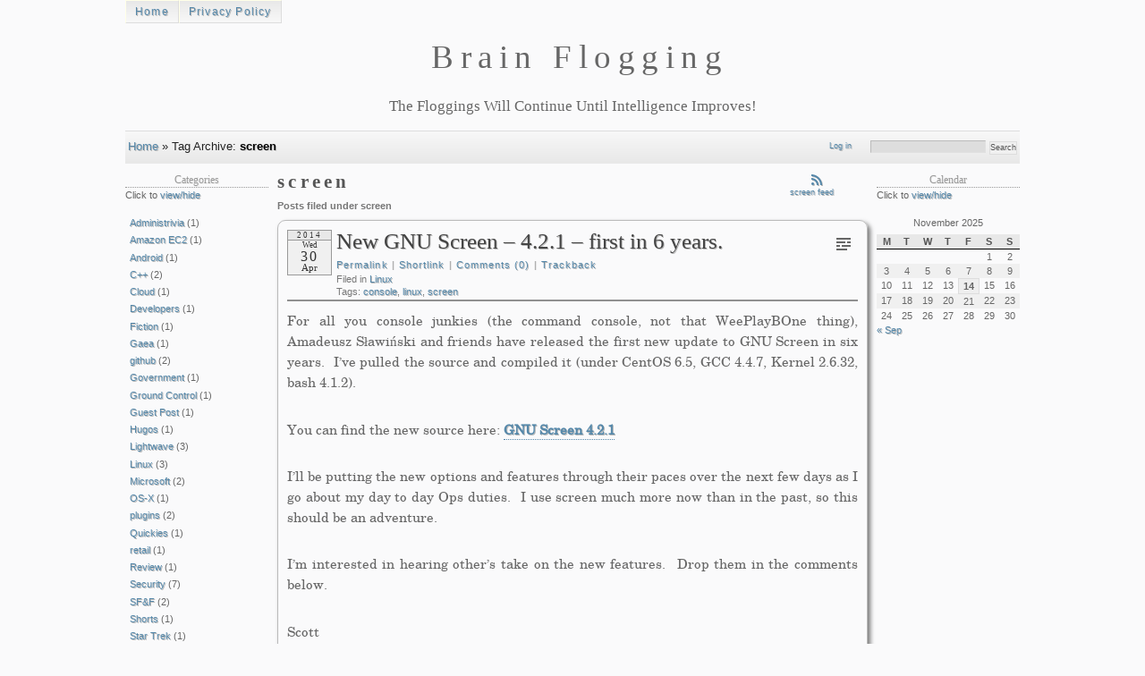

--- FILE ---
content_type: text/html; charset=UTF-8
request_url: http://www.brainflogging.com/tag/screen/
body_size: 9072
content:

<!DOCTYPE html 
     PUBLIC "-//W3C//DTD XHTML 1.0 Transitional//EN"
     "http://www.w3.org/TR/xhtml1/DTD/xhtml1-transitional.dtd">

<html xmlns="http://www.w3.org/1999/xhtml" lang="en-US">

<head profile="http://gmpg.org/xfn/11">
		<meta http-equiv="Content-Type" content="text/html; charset=UTF-8" />

	<title>screen &#8211; Brain Flogging</title>
<meta name='robots' content='max-image-preview:large' />
	<style>img:is([sizes="auto" i], [sizes^="auto," i]) { contain-intrinsic-size: 3000px 1500px }</style>
	<link rel='dns-prefetch' href='//secure.gravatar.com' />
<link rel='dns-prefetch' href='//stats.wp.com' />
<link rel='dns-prefetch' href='//v0.wordpress.com' />
<link rel="alternate" type="application/rss+xml" title="Brain Flogging &raquo; Feed" href="http://www.brainflogging.com/feed/" />
<link rel="alternate" type="application/rss+xml" title="Brain Flogging &raquo; Comments Feed" href="http://www.brainflogging.com/comments/feed/" />
<link rel="alternate" type="application/rss+xml" title="Brain Flogging &raquo; screen Tag Feed" href="http://www.brainflogging.com/tag/screen/feed/" />
<script type="text/javascript">
/* <![CDATA[ */
window._wpemojiSettings = {"baseUrl":"https:\/\/s.w.org\/images\/core\/emoji\/16.0.1\/72x72\/","ext":".png","svgUrl":"https:\/\/s.w.org\/images\/core\/emoji\/16.0.1\/svg\/","svgExt":".svg","source":{"concatemoji":"http:\/\/www.brainflogging.com\/wp-includes\/js\/wp-emoji-release.min.js?ver=6.8.3"}};
/*! This file is auto-generated */
!function(s,n){var o,i,e;function c(e){try{var t={supportTests:e,timestamp:(new Date).valueOf()};sessionStorage.setItem(o,JSON.stringify(t))}catch(e){}}function p(e,t,n){e.clearRect(0,0,e.canvas.width,e.canvas.height),e.fillText(t,0,0);var t=new Uint32Array(e.getImageData(0,0,e.canvas.width,e.canvas.height).data),a=(e.clearRect(0,0,e.canvas.width,e.canvas.height),e.fillText(n,0,0),new Uint32Array(e.getImageData(0,0,e.canvas.width,e.canvas.height).data));return t.every(function(e,t){return e===a[t]})}function u(e,t){e.clearRect(0,0,e.canvas.width,e.canvas.height),e.fillText(t,0,0);for(var n=e.getImageData(16,16,1,1),a=0;a<n.data.length;a++)if(0!==n.data[a])return!1;return!0}function f(e,t,n,a){switch(t){case"flag":return n(e,"\ud83c\udff3\ufe0f\u200d\u26a7\ufe0f","\ud83c\udff3\ufe0f\u200b\u26a7\ufe0f")?!1:!n(e,"\ud83c\udde8\ud83c\uddf6","\ud83c\udde8\u200b\ud83c\uddf6")&&!n(e,"\ud83c\udff4\udb40\udc67\udb40\udc62\udb40\udc65\udb40\udc6e\udb40\udc67\udb40\udc7f","\ud83c\udff4\u200b\udb40\udc67\u200b\udb40\udc62\u200b\udb40\udc65\u200b\udb40\udc6e\u200b\udb40\udc67\u200b\udb40\udc7f");case"emoji":return!a(e,"\ud83e\udedf")}return!1}function g(e,t,n,a){var r="undefined"!=typeof WorkerGlobalScope&&self instanceof WorkerGlobalScope?new OffscreenCanvas(300,150):s.createElement("canvas"),o=r.getContext("2d",{willReadFrequently:!0}),i=(o.textBaseline="top",o.font="600 32px Arial",{});return e.forEach(function(e){i[e]=t(o,e,n,a)}),i}function t(e){var t=s.createElement("script");t.src=e,t.defer=!0,s.head.appendChild(t)}"undefined"!=typeof Promise&&(o="wpEmojiSettingsSupports",i=["flag","emoji"],n.supports={everything:!0,everythingExceptFlag:!0},e=new Promise(function(e){s.addEventListener("DOMContentLoaded",e,{once:!0})}),new Promise(function(t){var n=function(){try{var e=JSON.parse(sessionStorage.getItem(o));if("object"==typeof e&&"number"==typeof e.timestamp&&(new Date).valueOf()<e.timestamp+604800&&"object"==typeof e.supportTests)return e.supportTests}catch(e){}return null}();if(!n){if("undefined"!=typeof Worker&&"undefined"!=typeof OffscreenCanvas&&"undefined"!=typeof URL&&URL.createObjectURL&&"undefined"!=typeof Blob)try{var e="postMessage("+g.toString()+"("+[JSON.stringify(i),f.toString(),p.toString(),u.toString()].join(",")+"));",a=new Blob([e],{type:"text/javascript"}),r=new Worker(URL.createObjectURL(a),{name:"wpTestEmojiSupports"});return void(r.onmessage=function(e){c(n=e.data),r.terminate(),t(n)})}catch(e){}c(n=g(i,f,p,u))}t(n)}).then(function(e){for(var t in e)n.supports[t]=e[t],n.supports.everything=n.supports.everything&&n.supports[t],"flag"!==t&&(n.supports.everythingExceptFlag=n.supports.everythingExceptFlag&&n.supports[t]);n.supports.everythingExceptFlag=n.supports.everythingExceptFlag&&!n.supports.flag,n.DOMReady=!1,n.readyCallback=function(){n.DOMReady=!0}}).then(function(){return e}).then(function(){var e;n.supports.everything||(n.readyCallback(),(e=n.source||{}).concatemoji?t(e.concatemoji):e.wpemoji&&e.twemoji&&(t(e.twemoji),t(e.wpemoji)))}))}((window,document),window._wpemojiSettings);
/* ]]> */
</script>
<style id='wp-emoji-styles-inline-css' type='text/css'>

	img.wp-smiley, img.emoji {
		display: inline !important;
		border: none !important;
		box-shadow: none !important;
		height: 1em !important;
		width: 1em !important;
		margin: 0 0.07em !important;
		vertical-align: -0.1em !important;
		background: none !important;
		padding: 0 !important;
	}
</style>
<link rel='stylesheet' id='wp-block-library-css' href='http://www.brainflogging.com/wp-includes/css/dist/block-library/style.min.css?ver=6.8.3' type='text/css' media='all' />
<style id='classic-theme-styles-inline-css' type='text/css'>
/*! This file is auto-generated */
.wp-block-button__link{color:#fff;background-color:#32373c;border-radius:9999px;box-shadow:none;text-decoration:none;padding:calc(.667em + 2px) calc(1.333em + 2px);font-size:1.125em}.wp-block-file__button{background:#32373c;color:#fff;text-decoration:none}
</style>
<link rel='stylesheet' id='mediaelement-css' href='http://www.brainflogging.com/wp-includes/js/mediaelement/mediaelementplayer-legacy.min.css?ver=4.2.17' type='text/css' media='all' />
<link rel='stylesheet' id='wp-mediaelement-css' href='http://www.brainflogging.com/wp-includes/js/mediaelement/wp-mediaelement.min.css?ver=6.8.3' type='text/css' media='all' />
<style id='jetpack-sharing-buttons-style-inline-css' type='text/css'>
.jetpack-sharing-buttons__services-list{display:flex;flex-direction:row;flex-wrap:wrap;gap:0;list-style-type:none;margin:5px;padding:0}.jetpack-sharing-buttons__services-list.has-small-icon-size{font-size:12px}.jetpack-sharing-buttons__services-list.has-normal-icon-size{font-size:16px}.jetpack-sharing-buttons__services-list.has-large-icon-size{font-size:24px}.jetpack-sharing-buttons__services-list.has-huge-icon-size{font-size:36px}@media print{.jetpack-sharing-buttons__services-list{display:none!important}}.editor-styles-wrapper .wp-block-jetpack-sharing-buttons{gap:0;padding-inline-start:0}ul.jetpack-sharing-buttons__services-list.has-background{padding:1.25em 2.375em}
</style>
<style id='global-styles-inline-css' type='text/css'>
:root{--wp--preset--aspect-ratio--square: 1;--wp--preset--aspect-ratio--4-3: 4/3;--wp--preset--aspect-ratio--3-4: 3/4;--wp--preset--aspect-ratio--3-2: 3/2;--wp--preset--aspect-ratio--2-3: 2/3;--wp--preset--aspect-ratio--16-9: 16/9;--wp--preset--aspect-ratio--9-16: 9/16;--wp--preset--color--black: #000000;--wp--preset--color--cyan-bluish-gray: #abb8c3;--wp--preset--color--white: #ffffff;--wp--preset--color--pale-pink: #f78da7;--wp--preset--color--vivid-red: #cf2e2e;--wp--preset--color--luminous-vivid-orange: #ff6900;--wp--preset--color--luminous-vivid-amber: #fcb900;--wp--preset--color--light-green-cyan: #7bdcb5;--wp--preset--color--vivid-green-cyan: #00d084;--wp--preset--color--pale-cyan-blue: #8ed1fc;--wp--preset--color--vivid-cyan-blue: #0693e3;--wp--preset--color--vivid-purple: #9b51e0;--wp--preset--gradient--vivid-cyan-blue-to-vivid-purple: linear-gradient(135deg,rgba(6,147,227,1) 0%,rgb(155,81,224) 100%);--wp--preset--gradient--light-green-cyan-to-vivid-green-cyan: linear-gradient(135deg,rgb(122,220,180) 0%,rgb(0,208,130) 100%);--wp--preset--gradient--luminous-vivid-amber-to-luminous-vivid-orange: linear-gradient(135deg,rgba(252,185,0,1) 0%,rgba(255,105,0,1) 100%);--wp--preset--gradient--luminous-vivid-orange-to-vivid-red: linear-gradient(135deg,rgba(255,105,0,1) 0%,rgb(207,46,46) 100%);--wp--preset--gradient--very-light-gray-to-cyan-bluish-gray: linear-gradient(135deg,rgb(238,238,238) 0%,rgb(169,184,195) 100%);--wp--preset--gradient--cool-to-warm-spectrum: linear-gradient(135deg,rgb(74,234,220) 0%,rgb(151,120,209) 20%,rgb(207,42,186) 40%,rgb(238,44,130) 60%,rgb(251,105,98) 80%,rgb(254,248,76) 100%);--wp--preset--gradient--blush-light-purple: linear-gradient(135deg,rgb(255,206,236) 0%,rgb(152,150,240) 100%);--wp--preset--gradient--blush-bordeaux: linear-gradient(135deg,rgb(254,205,165) 0%,rgb(254,45,45) 50%,rgb(107,0,62) 100%);--wp--preset--gradient--luminous-dusk: linear-gradient(135deg,rgb(255,203,112) 0%,rgb(199,81,192) 50%,rgb(65,88,208) 100%);--wp--preset--gradient--pale-ocean: linear-gradient(135deg,rgb(255,245,203) 0%,rgb(182,227,212) 50%,rgb(51,167,181) 100%);--wp--preset--gradient--electric-grass: linear-gradient(135deg,rgb(202,248,128) 0%,rgb(113,206,126) 100%);--wp--preset--gradient--midnight: linear-gradient(135deg,rgb(2,3,129) 0%,rgb(40,116,252) 100%);--wp--preset--font-size--small: 13px;--wp--preset--font-size--medium: 20px;--wp--preset--font-size--large: 36px;--wp--preset--font-size--x-large: 42px;--wp--preset--spacing--20: 0.44rem;--wp--preset--spacing--30: 0.67rem;--wp--preset--spacing--40: 1rem;--wp--preset--spacing--50: 1.5rem;--wp--preset--spacing--60: 2.25rem;--wp--preset--spacing--70: 3.38rem;--wp--preset--spacing--80: 5.06rem;--wp--preset--shadow--natural: 6px 6px 9px rgba(0, 0, 0, 0.2);--wp--preset--shadow--deep: 12px 12px 50px rgba(0, 0, 0, 0.4);--wp--preset--shadow--sharp: 6px 6px 0px rgba(0, 0, 0, 0.2);--wp--preset--shadow--outlined: 6px 6px 0px -3px rgba(255, 255, 255, 1), 6px 6px rgba(0, 0, 0, 1);--wp--preset--shadow--crisp: 6px 6px 0px rgba(0, 0, 0, 1);}:where(.is-layout-flex){gap: 0.5em;}:where(.is-layout-grid){gap: 0.5em;}body .is-layout-flex{display: flex;}.is-layout-flex{flex-wrap: wrap;align-items: center;}.is-layout-flex > :is(*, div){margin: 0;}body .is-layout-grid{display: grid;}.is-layout-grid > :is(*, div){margin: 0;}:where(.wp-block-columns.is-layout-flex){gap: 2em;}:where(.wp-block-columns.is-layout-grid){gap: 2em;}:where(.wp-block-post-template.is-layout-flex){gap: 1.25em;}:where(.wp-block-post-template.is-layout-grid){gap: 1.25em;}.has-black-color{color: var(--wp--preset--color--black) !important;}.has-cyan-bluish-gray-color{color: var(--wp--preset--color--cyan-bluish-gray) !important;}.has-white-color{color: var(--wp--preset--color--white) !important;}.has-pale-pink-color{color: var(--wp--preset--color--pale-pink) !important;}.has-vivid-red-color{color: var(--wp--preset--color--vivid-red) !important;}.has-luminous-vivid-orange-color{color: var(--wp--preset--color--luminous-vivid-orange) !important;}.has-luminous-vivid-amber-color{color: var(--wp--preset--color--luminous-vivid-amber) !important;}.has-light-green-cyan-color{color: var(--wp--preset--color--light-green-cyan) !important;}.has-vivid-green-cyan-color{color: var(--wp--preset--color--vivid-green-cyan) !important;}.has-pale-cyan-blue-color{color: var(--wp--preset--color--pale-cyan-blue) !important;}.has-vivid-cyan-blue-color{color: var(--wp--preset--color--vivid-cyan-blue) !important;}.has-vivid-purple-color{color: var(--wp--preset--color--vivid-purple) !important;}.has-black-background-color{background-color: var(--wp--preset--color--black) !important;}.has-cyan-bluish-gray-background-color{background-color: var(--wp--preset--color--cyan-bluish-gray) !important;}.has-white-background-color{background-color: var(--wp--preset--color--white) !important;}.has-pale-pink-background-color{background-color: var(--wp--preset--color--pale-pink) !important;}.has-vivid-red-background-color{background-color: var(--wp--preset--color--vivid-red) !important;}.has-luminous-vivid-orange-background-color{background-color: var(--wp--preset--color--luminous-vivid-orange) !important;}.has-luminous-vivid-amber-background-color{background-color: var(--wp--preset--color--luminous-vivid-amber) !important;}.has-light-green-cyan-background-color{background-color: var(--wp--preset--color--light-green-cyan) !important;}.has-vivid-green-cyan-background-color{background-color: var(--wp--preset--color--vivid-green-cyan) !important;}.has-pale-cyan-blue-background-color{background-color: var(--wp--preset--color--pale-cyan-blue) !important;}.has-vivid-cyan-blue-background-color{background-color: var(--wp--preset--color--vivid-cyan-blue) !important;}.has-vivid-purple-background-color{background-color: var(--wp--preset--color--vivid-purple) !important;}.has-black-border-color{border-color: var(--wp--preset--color--black) !important;}.has-cyan-bluish-gray-border-color{border-color: var(--wp--preset--color--cyan-bluish-gray) !important;}.has-white-border-color{border-color: var(--wp--preset--color--white) !important;}.has-pale-pink-border-color{border-color: var(--wp--preset--color--pale-pink) !important;}.has-vivid-red-border-color{border-color: var(--wp--preset--color--vivid-red) !important;}.has-luminous-vivid-orange-border-color{border-color: var(--wp--preset--color--luminous-vivid-orange) !important;}.has-luminous-vivid-amber-border-color{border-color: var(--wp--preset--color--luminous-vivid-amber) !important;}.has-light-green-cyan-border-color{border-color: var(--wp--preset--color--light-green-cyan) !important;}.has-vivid-green-cyan-border-color{border-color: var(--wp--preset--color--vivid-green-cyan) !important;}.has-pale-cyan-blue-border-color{border-color: var(--wp--preset--color--pale-cyan-blue) !important;}.has-vivid-cyan-blue-border-color{border-color: var(--wp--preset--color--vivid-cyan-blue) !important;}.has-vivid-purple-border-color{border-color: var(--wp--preset--color--vivid-purple) !important;}.has-vivid-cyan-blue-to-vivid-purple-gradient-background{background: var(--wp--preset--gradient--vivid-cyan-blue-to-vivid-purple) !important;}.has-light-green-cyan-to-vivid-green-cyan-gradient-background{background: var(--wp--preset--gradient--light-green-cyan-to-vivid-green-cyan) !important;}.has-luminous-vivid-amber-to-luminous-vivid-orange-gradient-background{background: var(--wp--preset--gradient--luminous-vivid-amber-to-luminous-vivid-orange) !important;}.has-luminous-vivid-orange-to-vivid-red-gradient-background{background: var(--wp--preset--gradient--luminous-vivid-orange-to-vivid-red) !important;}.has-very-light-gray-to-cyan-bluish-gray-gradient-background{background: var(--wp--preset--gradient--very-light-gray-to-cyan-bluish-gray) !important;}.has-cool-to-warm-spectrum-gradient-background{background: var(--wp--preset--gradient--cool-to-warm-spectrum) !important;}.has-blush-light-purple-gradient-background{background: var(--wp--preset--gradient--blush-light-purple) !important;}.has-blush-bordeaux-gradient-background{background: var(--wp--preset--gradient--blush-bordeaux) !important;}.has-luminous-dusk-gradient-background{background: var(--wp--preset--gradient--luminous-dusk) !important;}.has-pale-ocean-gradient-background{background: var(--wp--preset--gradient--pale-ocean) !important;}.has-electric-grass-gradient-background{background: var(--wp--preset--gradient--electric-grass) !important;}.has-midnight-gradient-background{background: var(--wp--preset--gradient--midnight) !important;}.has-small-font-size{font-size: var(--wp--preset--font-size--small) !important;}.has-medium-font-size{font-size: var(--wp--preset--font-size--medium) !important;}.has-large-font-size{font-size: var(--wp--preset--font-size--large) !important;}.has-x-large-font-size{font-size: var(--wp--preset--font-size--x-large) !important;}
:where(.wp-block-post-template.is-layout-flex){gap: 1.25em;}:where(.wp-block-post-template.is-layout-grid){gap: 1.25em;}
:where(.wp-block-columns.is-layout-flex){gap: 2em;}:where(.wp-block-columns.is-layout-grid){gap: 2em;}
:root :where(.wp-block-pullquote){font-size: 1.5em;line-height: 1.6;}
</style>
<link rel='stylesheet' id='oenology-main-css' href='http://www.brainflogging.com/wp-content/themes/oenology/style.css?ver=6.8.3' type='text/css' media='all' />
<style id='oenology-main-inline-css' type='text/css'>
.post-entry img, .post-entry .wp-caption { max-width: 635px; }
.nav-header li a, .nav-header li a:link, .nav-header li a:visited, .nav-header li a:hover, .nav-header li a:active { width: auto; padding: 0px 10px; }#nav ul { width: auto; }#nav ul li a { width: auto; min-width: 100px; }#nav ul ul { width: auto; }
</style>
<link rel='stylesheet' id='oenology-fonts-css' href='http://www.brainflogging.com/wp-content/themes/oenology/css/fonts.css?ver=6.8.3' type='text/css' media='all' />
<link rel='stylesheet' id='oenology_light_stylesheet-css' href='http://www.brainflogging.com/wp-content/themes/oenology/varietals/light.css?ver=6.8.3' type='text/css' media='all' />
<link rel='stylesheet' id='oenology_chardonnay_stylesheet-css' href='http://www.brainflogging.com/wp-content/themes/oenology/varietals/chardonnay.css?ver=6.8.3' type='text/css' media='all' />
<style id='akismet-widget-style-inline-css' type='text/css'>

			.a-stats {
				--akismet-color-mid-green: #357b49;
				--akismet-color-white: #fff;
				--akismet-color-light-grey: #f6f7f7;

				max-width: 350px;
				width: auto;
			}

			.a-stats * {
				all: unset;
				box-sizing: border-box;
			}

			.a-stats strong {
				font-weight: 600;
			}

			.a-stats a.a-stats__link,
			.a-stats a.a-stats__link:visited,
			.a-stats a.a-stats__link:active {
				background: var(--akismet-color-mid-green);
				border: none;
				box-shadow: none;
				border-radius: 8px;
				color: var(--akismet-color-white);
				cursor: pointer;
				display: block;
				font-family: -apple-system, BlinkMacSystemFont, 'Segoe UI', 'Roboto', 'Oxygen-Sans', 'Ubuntu', 'Cantarell', 'Helvetica Neue', sans-serif;
				font-weight: 500;
				padding: 12px;
				text-align: center;
				text-decoration: none;
				transition: all 0.2s ease;
			}

			/* Extra specificity to deal with TwentyTwentyOne focus style */
			.widget .a-stats a.a-stats__link:focus {
				background: var(--akismet-color-mid-green);
				color: var(--akismet-color-white);
				text-decoration: none;
			}

			.a-stats a.a-stats__link:hover {
				filter: brightness(110%);
				box-shadow: 0 4px 12px rgba(0, 0, 0, 0.06), 0 0 2px rgba(0, 0, 0, 0.16);
			}

			.a-stats .count {
				color: var(--akismet-color-white);
				display: block;
				font-size: 1.5em;
				line-height: 1.4;
				padding: 0 13px;
				white-space: nowrap;
			}
		
</style>
<link rel='stylesheet' id='mediaelementjs-styles-css' href='http://www.brainflogging.com/wp-content/plugins/media-element-html5-video-and-audio-player/mediaelement/v4/mediaelementplayer.min.css?ver=6.8.3' type='text/css' media='all' />
<link rel='stylesheet' id='mediaelementjs-styles-legacy-css' href='http://www.brainflogging.com/wp-content/plugins/media-element-html5-video-and-audio-player/mediaelement/v4/mediaelementplayer-legacy.min.css?ver=6.8.3' type='text/css' media='all' />
<script type="text/javascript" src="http://www.brainflogging.com/wp-includes/js/jquery/jquery.min.js?ver=3.7.1" id="jquery-core-js"></script>
<script type="text/javascript" src="http://www.brainflogging.com/wp-includes/js/jquery/jquery-migrate.min.js?ver=3.4.1" id="jquery-migrate-js"></script>
<script type="text/javascript" src="http://www.brainflogging.com/wp-content/plugins/media-element-html5-video-and-audio-player/mediaelement/v4/mediaelement-and-player.min.js?ver=4.2.8" id="mediaelementjs-scripts-js"></script>
<link rel="https://api.w.org/" href="http://www.brainflogging.com/wp-json/" /><link rel="alternate" title="JSON" type="application/json" href="http://www.brainflogging.com/wp-json/wp/v2/tags/56" /><link rel="EditURI" type="application/rsd+xml" title="RSD" href="http://www.brainflogging.com/xmlrpc.php?rsd" />
<meta name="generator" content="WordPress 6.8.3" />
	<style>img#wpstats{display:none}</style>
					
<style type="text/css">
/* Sets header image as background for div#header */
/* Sets text color for div#header p and div */
#site-header-text {
	color:#666666;
}
			
.navmenu li {
	padding-top: 1px;
}
	</style>

<!-- Jetpack Open Graph Tags -->
<meta property="og:type" content="website" />
<meta property="og:title" content="screen &#8211; Brain Flogging" />
<meta property="og:url" content="http://www.brainflogging.com/tag/screen/" />
<meta property="og:site_name" content="Brain Flogging" />
<meta property="og:image" content="https://s0.wp.com/i/blank.jpg" />
<meta property="og:image:alt" content="" />
<meta property="og:locale" content="en_US" />

<!-- End Jetpack Open Graph Tags -->
</head>
<!-- End HTML Header -->

<body id="tag" class="archive tag tag-screen tag-56 wp-theme-oenology layout-three-column"> 

<!-- Begin Extent (div#extent) -->
<div id="extent"> 

	
	
	<!-- Begin Header  (div#header)-->
		<div id="header"> 
		
		<!-- Begin Blog Head -->
		
	<ul id="nav" class="nav-header">
					<li><a id="navhome" href="http://www.brainflogging.com">Home</a></li>
			<li class="page_item page-item-117"><a href="http://www.brainflogging.com/privacy-policy/">Privacy Policy</a></li>
	</ul>
	<div id="site-header-text">

	
	<div class="site-header-text">&nbsp;Brain Flogging</div><p>The Floggings Will Continue Until Intelligence Improves!</p>
	
</div>
		<!-- End Blog Head -->
		
	</div>
	<!-- End Header (div#header) -->

		
	<!-- Begin Infobar (div#infobar) -->
		<div id="infobar">
		<ul class="infobar-items">
	<li id="breadcrumbs" class="infobar-item"><div class="crumbs"><a href="http://www.brainflogging.com/">Home</a> &raquo; Tag Archive: <strong>screen</strong></div></li>	<li id="infobar-nav" class="infobar-item">
			</li>
    <li id="infobar-login" class="infobar-item">
    <a href="http://www.brainflogging.com/wp-login.php">Log in</a>    </li>
    <li id="infobar-search" class="infobar-item">
      <form role="search" method="get" id="searchform" class="searchform" action="http://www.brainflogging.com/">
				<div>
					<label class="screen-reader-text" for="s">Search for:</label>
					<input type="text" value="" name="s" id="s" />
					<input type="submit" id="searchsubmit" value="Search" />
				</div>
			</form>    </li>
</ul>	</div>
	<!-- End Infobar (div#infobar) -->

	
	<!-- Begin Content (div#content) -->
		<div id="content">
<!-- Begin Main (div#main) -->
<div id="main">
	<!-- Begin Loop Header (div#loop-header) -->
<div id="loop-header">

	
	<div class="cat-subscribe-feed"><a href="http://www.brainflogging.com/tag/screen/feed/"><span class="genericon genericon-feed"></span><br />screen feed</a></div><h2 class="pagetitle">screen</h2><div class="cat-description">Posts filed under screen</div>
	
</div>
<!-- End Loop Header (div#loop-header) -->

	
		 

		<div class="post-57 post type-post status-publish format-standard hentry category-linux tag-console tag-linux-2 tag-screen">
	
			 
		
				<div class="post-title">
						<div class="post-format-icon-container genericon"><span class="genericon-standard"></span></div>
				 
<!-- Post Header Begin -->
<span class="post-date"><span class="post-date-year">2014</span><span class="post-date-weekday">Wed</span><span class="post-date-day">30</span><span class="post-date-month">Apr</span></span><h1><a href="http://www.brainflogging.com/2014/04/30/new-gnu-screen-4-2-1-first-in-6-years/">New GNU Screen &#8211; 4.2.1 &#8211; first in 6 years.</a></h1><span class="post-title-metadata"><span id="post-57"><a href="http://www.brainflogging.com/2014/04/30/new-gnu-screen-4-2-1-first-in-6-years/" rel="bookmark" title="Permanent Link to New GNU Screen &#8211; 4.2.1 &#8211; first in 6 years.">Permalink</a></span> <strong>|</strong> <span id="post-57-shortlink"><a href="https://wp.me/p5NIPi-V">Shortlink</a></span> <strong>|</strong> <a href="http://www.brainflogging.com/2014/04/30/new-gnu-screen-4-2-1-first-in-6-years/#respond" target="_self" title="Comment on New GNU Screen &#8211; 4.2.1 &#8211; first in 6 years.">Comments (0)</a>  <strong>|</strong> <a href="http://www.brainflogging.com/2014/04/30/new-gnu-screen-4-2-1-first-in-6-years/trackback/" target="_self" title="Trackback to New GNU Screen &#8211; 4.2.1 &#8211; first in 6 years.">Trackback</a></span><span class="post-title-taxonomies"><span class="post-title-category">Filed in <a href="http://www.brainflogging.com/category/linux/" rel="category tag">Linux</a></span><span class="post-title-tags">Tags: <a href="http://www.brainflogging.com/tag/console/" rel="tag">console</a>, <a href="http://www.brainflogging.com/tag/linux-2/" rel="tag">linux</a>, <a href="http://www.brainflogging.com/tag/screen/" rel="tag">screen</a></span></span><!-- Post Header End -->

 
	</div>
	
<div class="post-entry">
	<!-- Post Entry Begin -->
<p>For all you console junkies (the command console, not that WeePlayBOne thing), Amadeusz Sławiński and friends have released the first new update to GNU Screen in six years.  I&#8217;ve pulled the source and compiled it (under CentOS 6.5, GCC 4.4.7, Kernel 2.6.32, bash 4.1.2).</p>
<p>You can find the new source here: <a title="GNU Screen 4.2.1" href="http://savannah.gnu.org/forum/forum.php?forum_id=7961">GNU Screen 4.2.1 </a></p>
<p>I&#8217;ll be putting the new options and features through their paces over the next few days as I go about my day to day Ops duties.  I use screen much more now than in the past, so this should be an adventure.</p>
<p>I&#8217;m interested in hearing other&#8217;s take on the new features.  Drop them in the comments below.</p>
<p>Scott</p>
<p>&nbsp;</p>
<p>&nbsp;</p>
<!-- Post Entry End -->

</div>

<div class="post-footer">
	<!-- Post footer Begin -->
<div class="postmetadata">
	<span class="post-footer-gravatar"><img alt='' src='https://secure.gravatar.com/avatar/f535a1a9d891e398312c6eb3d74a9b9c1fdbaa301708c9d4aa1765b91c4f3988?s=20&#038;d=retro&#038;r=pg' srcset='https://secure.gravatar.com/avatar/f535a1a9d891e398312c6eb3d74a9b9c1fdbaa301708c9d4aa1765b91c4f3988?s=40&#038;d=retro&#038;r=pg 2x' class='avatar avatar-20 photo' height='20' width='20' decoding='async'/></span>	<span class="post-footer-meta">Posted by scott April 30, 2014 at 3:41 pm</span>	</div>
<!-- Post Footer End -->
</div>					
			 

		</div>
		
		 

	
		
<!-- Begin Loop Footer (div#loop-footer) -->
<div id="loop-footer">

	
		<ul>
		<li id="bottompostnav">
				</li>
	</ul>
	 

	
</div>
<!-- End Loop Footer (div#loop-footer) --></div>
<!-- End Main (div#main) -->

	
<!-- Begin Left Column (div#leftcol) -->
<div id="leftcol">
<!-- Begin Left Column Widget Area-->
	<div class="widget categories-3"><div class="title widgettitle">Categories</div><span class="showhide">Click to <span style="color:#5588aa;" onclick="d=this.parentElement.nextElementSibling; d.style.display=='none' ? d.style.display='block' : d.style.display='none';">view/hide</span><br /></span><div class="widget-inner" style="display:block;">
			<ul>
					<li class="cat-item cat-item-2"><a href="http://www.brainflogging.com/category/administrivia/">Administrivia</a> (1)
</li>
	<li class="cat-item cat-item-38"><a href="http://www.brainflogging.com/category/cloud/amazon-ec2/">Amazon EC2</a> (1)
</li>
	<li class="cat-item cat-item-5"><a href="http://www.brainflogging.com/category/android/">Android</a> (1)
</li>
	<li class="cat-item cat-item-100"><a href="http://www.brainflogging.com/category/c/">C++</a> (2)
</li>
	<li class="cat-item cat-item-37"><a href="http://www.brainflogging.com/category/cloud/">Cloud</a> (1)
</li>
	<li class="cat-item cat-item-101"><a href="http://www.brainflogging.com/category/developers/">Developers</a> (1)
</li>
	<li class="cat-item cat-item-22"><a href="http://www.brainflogging.com/category/fiction/">Fiction</a> (1)
</li>
	<li class="cat-item cat-item-107"><a href="http://www.brainflogging.com/category/gaea/">Gaea</a> (1)
</li>
	<li class="cat-item cat-item-102"><a href="http://www.brainflogging.com/category/github/">github</a> (2)
</li>
	<li class="cat-item cat-item-13"><a href="http://www.brainflogging.com/category/government/">Government</a> (1)
</li>
	<li class="cat-item cat-item-104"><a href="http://www.brainflogging.com/category/ground-control/">Ground Control</a> (1)
</li>
	<li class="cat-item cat-item-59"><a href="http://www.brainflogging.com/category/guest-post/">Guest Post</a> (1)
</li>
	<li class="cat-item cat-item-31"><a href="http://www.brainflogging.com/category/sff/hugos/">Hugos</a> (1)
</li>
	<li class="cat-item cat-item-99"><a href="http://www.brainflogging.com/category/lightwave/">Lightwave</a> (3)
</li>
	<li class="cat-item cat-item-8"><a href="http://www.brainflogging.com/category/linux/">Linux</a> (3)
</li>
	<li class="cat-item cat-item-42"><a href="http://www.brainflogging.com/category/microsoft/">Microsoft</a> (2)
</li>
	<li class="cat-item cat-item-49"><a href="http://www.brainflogging.com/category/os-x/">OS-X</a> (1)
</li>
	<li class="cat-item cat-item-103"><a href="http://www.brainflogging.com/category/lightwave/plugins/">plugins</a> (2)
</li>
	<li class="cat-item cat-item-70"><a href="http://www.brainflogging.com/category/quickies/">Quickies</a> (1)
</li>
	<li class="cat-item cat-item-27"><a href="http://www.brainflogging.com/category/retail/">retail</a> (1)
</li>
	<li class="cat-item cat-item-19"><a href="http://www.brainflogging.com/category/review/">Review</a> (1)
</li>
	<li class="cat-item cat-item-43"><a href="http://www.brainflogging.com/category/security/">Security</a> (7)
</li>
	<li class="cat-item cat-item-30"><a href="http://www.brainflogging.com/category/sff/">SF&amp;F</a> (2)
</li>
	<li class="cat-item cat-item-86"><a href="http://www.brainflogging.com/category/shorts/">Shorts</a> (1)
</li>
	<li class="cat-item cat-item-67"><a href="http://www.brainflogging.com/category/sff/star-trek/">Star Trek</a> (1)
</li>
	<li class="cat-item cat-item-106"><a href="http://www.brainflogging.com/category/tutorials/">Tutorials</a> (1)
</li>
	<li class="cat-item cat-item-1"><a href="http://www.brainflogging.com/category/uncategorized/">Uncategorized</a> (4)
</li>
	<li class="cat-item cat-item-91"><a href="http://www.brainflogging.com/category/vaping/">vaping</a> (1)
</li>
	<li class="cat-item cat-item-60"><a href="http://www.brainflogging.com/category/guest-post/wendi/">Wendi</a> (1)
</li>
	<li class="cat-item cat-item-108"><a href="http://www.brainflogging.com/category/youtube/">Youtube</a> (1)
</li>
			</ul>

			</div></div>	<!-- End Left Column Widget Area-->
</div>
<!-- End Left Column (div#leftcol) -->

<!-- Begin Right Column (div#rightcol) -->
<div id="rightcol">
<!-- Begin Right Column Widget Area-->
	<div class="widget calendar-3"><div class="title widgettitle">Calendar</div><span class="showhide">Click to <span style="color:#5588aa;" onclick="d=this.parentElement.nextElementSibling; d.style.display=='none' ? d.style.display='block' : d.style.display='none';">view/hide</span><br /></span><div class="widget-inner" style="display:block;"><div id="calendar_wrap" class="calendar_wrap"><table id="wp-calendar" class="wp-calendar-table">
	<caption>November 2025</caption>
	<thead>
	<tr>
		<th scope="col" aria-label="Monday">M</th>
		<th scope="col" aria-label="Tuesday">T</th>
		<th scope="col" aria-label="Wednesday">W</th>
		<th scope="col" aria-label="Thursday">T</th>
		<th scope="col" aria-label="Friday">F</th>
		<th scope="col" aria-label="Saturday">S</th>
		<th scope="col" aria-label="Sunday">S</th>
	</tr>
	</thead>
	<tbody>
	<tr>
		<td colspan="5" class="pad">&nbsp;</td><td>1</td><td>2</td>
	</tr>
	<tr>
		<td>3</td><td>4</td><td>5</td><td>6</td><td>7</td><td>8</td><td>9</td>
	</tr>
	<tr>
		<td>10</td><td>11</td><td>12</td><td>13</td><td id="today">14</td><td>15</td><td>16</td>
	</tr>
	<tr>
		<td>17</td><td>18</td><td>19</td><td>20</td><td>21</td><td>22</td><td>23</td>
	</tr>
	<tr>
		<td>24</td><td>25</td><td>26</td><td>27</td><td>28</td><td>29</td><td>30</td>
	</tr>
	</tbody>
	</table><nav aria-label="Previous and next months" class="wp-calendar-nav">
		<span class="wp-calendar-nav-prev"><a href="http://www.brainflogging.com/2020/09/">&laquo; Sep</a></span>
		<span class="pad">&nbsp;</span>
		<span class="wp-calendar-nav-next">&nbsp;</span>
	</nav></div></div></div>	<!-- End Right Column Widget Area -->
</div>
<!-- End Right Column (div#rightcol) -->		
	
	</div>
	<!-- End Content  (div#content)-->

	
		
	<!-- Begin Footer (div#footer) -->
		<div id="footer">
	
		
		
		<span><a href="http://www.brainflogging.com">Brain Flogging</a></span> &copy; 2013-2020 | Powered by <a href="http://wordpress.org" target="_new" class="footer-wordpress-link"><span class="genericon genericon-wordpress"></span>WordPress 6.8.3</a> | <a class="footer-feed-link genericon" href="http://www.brainflogging.com/feed/" title="RSS"><span class="genericon-feed"></span></a>
			
	</div>
	<!-- End Footer (div#footer) -->

	

</div>
<!-- End Extent (div#extent) -->

<script type="speculationrules">
{"prefetch":[{"source":"document","where":{"and":[{"href_matches":"\/*"},{"not":{"href_matches":["\/wp-*.php","\/wp-admin\/*","\/wp-content\/uploads\/*","\/wp-content\/*","\/wp-content\/plugins\/*","\/wp-content\/themes\/oenology\/*","\/*\\?(.+)"]}},{"not":{"selector_matches":"a[rel~=\"nofollow\"]"}},{"not":{"selector_matches":".no-prefetch, .no-prefetch a"}}]},"eagerness":"conservative"}]}
</script>
	<div style="display:none">
			<div class="grofile-hash-map-2f43d61cda96df63537cfcce197c7989">
		</div>
		</div>
		<script type="text/javascript" src="http://www.brainflogging.com/wp-content/themes/oenology/js/respond.js/respond.min.js?ver=1.2.0" id="oenology-respond-js"></script>
<script type="text/javascript" src="http://www.brainflogging.com/wp-content/themes/oenology/js/fitvids.js/jquery.fitvids.min.js?ver=1.0.1" id="fitvids-js"></script>
<script type="text/javascript" src="http://www.brainflogging.com/wp-content/themes/oenology/js/oenology.fitvids.js?ver=6.8.3" id="oenology-fitvids-js"></script>
<script type="text/javascript" src="http://www.brainflogging.com/wp-content/themes/oenology/js/tinynav.js/tinynav.min.js?ver=6.8.3" id="tinynav-library-js"></script>
<script type="text/javascript" src="http://www.brainflogging.com/wp-content/themes/oenology/js/oenology.tinynav.js?ver=6.8.3" id="oenology-tinynav-js"></script>
<script type="text/javascript" src="https://secure.gravatar.com/js/gprofiles.js?ver=202546" id="grofiles-cards-js"></script>
<script type="text/javascript" id="wpgroho-js-extra">
/* <![CDATA[ */
var WPGroHo = {"my_hash":""};
/* ]]> */
</script>
<script type="text/javascript" src="http://www.brainflogging.com/wp-content/plugins/jetpack/modules/wpgroho.js?ver=14.5" id="wpgroho-js"></script>
<script type="text/javascript" id="jetpack-stats-js-before">
/* <![CDATA[ */
_stq = window._stq || [];
_stq.push([ "view", JSON.parse("{\"v\":\"ext\",\"blog\":\"85732068\",\"post\":\"0\",\"tz\":\"0\",\"srv\":\"www.brainflogging.com\",\"j\":\"1:14.5\"}") ]);
_stq.push([ "clickTrackerInit", "85732068", "0" ]);
/* ]]> */
</script>
<script type="text/javascript" src="https://stats.wp.com/e-202546.js" id="jetpack-stats-js" defer="defer" data-wp-strategy="defer"></script>
</body>
</html>

--- FILE ---
content_type: text/css
request_url: http://www.brainflogging.com/wp-content/themes/oenology/style.css?ver=6.8.3
body_size: 12675
content:
/*  
Theme Name: 	Oenology
Theme URI: 		https://www.github.com/chipbennett/oenology
Description: 	Oenology is designed to be a simple, minimalist, yet feature-complete and fully documented Theme intended to serve as a base for child Themes and as an educational reference for Theme development using WordPress functions, action/filter hooks, and template tags. Oenology includes built-in breadcrumb navigation, and supports the Customizer, Custom Logo, Post Formats, Navigation Menus, Post Thumbnails, Custom Backgrounds, Custom Image Headers, and Custom Editor Style. Oenology features a responsive design, and includes plug-and-play support for the WP-Paginate and Yoast Breadcrumbs plugins. <strong>Requires WordPress 3.5, and is compatible up to WordPress 4.5.</strong>
Version: 		3.4
Author: 		Chip Bennett
Author URI: 	http://www.chipbennett.net/
Tags: 			white, black, blue, red, tan, green, one-column, two-columns, three-columns, custom-header, custom-background, custom-menu, editor-style, featured-images, fixed-layout, fluid-layout, full-width-template, left-sidebar, post-formats, responsive-layout, right-sidebar, sticky-post, theme-options, threaded-comments, translation-ready
License: 		GNU General Public License, v2 (or newer)
License URI: 	http://www.gnu.org/licenses/old-licenses/gpl-2.0.html 
Textdomain:		oenology
Domain Path:	/languages
 *
 * Oenology WordPress Theme, Copyright (C) 2010-2016 Chip Bennett
 *
 * This program is free software; you can redistribute it and/or modify
 * it under the terms of the GNU General Public License as published by
 * the Free Software Foundation; either version 2 of the License, or
 * (at your option) any later version.
 * 
 * This program is distributed in the hope that it will be useful,
 * but WITHOUT ANY WARRANTY; without even the implied warranty of
 * MERCHANTABILITY or FITNESS FOR A PARTICULAR PURPOSE.  See the
 * GNU General Public License for more details.
 * 
 * Note: see the "Oenology Reference" admin page for copyright and 
 * license information for bundled resources, including fonts and icons
*/

/* WordPress-Generated CSS Classes
   (defined inline,below)
   -------------------------------------------------
.aligncenter
.alignleft
.alignnone
.alignright
.wp-caption
.wp-caption-text
.gallery-caption
.bypostauthor
.sticky
*/

/* 
   Table of Contents
   -----------------------------------------------
   1 - Master/Default Style Specifications
   2 - Layout/Structure Style Specifications
   3 - Section-Specific Style Specifications
        3.1 - Header Section (#header) Style Specifications
        3.2 - Main Content Section (#content) Style Specifications
        3.3 - Left/Right Column (#leftcol/#rightcol) Style Specifications
        3.4 - Center Column (#main) Style Specifications
        3.5 - Right Column (#rightcol) Style Specifications
        3.6 - Footer Section (#footer) Style Specifications
   4 - Site Navigation Style Specifications
   5 - Comments Style Specifications
   6 - Print Style Specifications
   7 - Responsive (Mobile) Style Specifications
   ----------------------------------------------- 
*/



/* 
   ============================================================================================= 
   1 - Master/Default Style Specifications
   ============================================================================================= 
*/


/* Global Reset
   --------------------
*/
* {
   padding:0;
   margin:0;
}
/* Body Default Style Specifications
   --------------------
*/
html {
	height:100%;
}
  body { 
   width:1000px;
   height:100%;
   margin:0px auto;
   background-image: none;
   background-attachment: fixed;
   background-repeat: repeat-y;
   background-position: top left;
   font-style: normal;
   font-size: 8pt;
   line-height:12pt;
   letter-spacing:0em;
   text-align:center;
   counter-reset:update;
   box-sizing: border-box;
}
p + p, 
ul + p,
ol + p,
dl + p {
  margin-top:2em;
  border:0;
}
p + ul, 
p + ol,
p + dl {
  margin-top:1em;
  border:0;
}
/* Headings Default Style Specifications
   --------------------
*/
h1, h2, h3, h4, h5, h6 {
	display:block;
	clear:both;
	width:100%;
	margin-top: 20px;
	margin-bottom:20px;
	border:0;
	height:auto;
	letter-spacing:0em;
	text-align:left;
	font-weight:normal;
}
h1 {
	clear:none;
	width:auto;
	margin-top:0px;
	margin-bottom:0px;
	font-style:normal;
	font-size:19pt;
	line-height:1em;
}
h2 {
	font-style:normal;
	font-size:19pt;
	line-height:1em;
}
h3  {
	font-size:17pt;
	line-height:1em;
}
h4  {
	font-size:15pt;
	line-height:1em;
}
h5  {
  font-size:13pt;
  line-height:1em;
  text-decoration:underline;
}
h6  {
	font-size:12pt;
	line-height:1em;
	text-decoration:underline;
}
/* Links Default Style Specifications
   --------------------
*/
a,
a:link, 
a:visited, 
a:hover, 
a:active { 
   color:#58a; 
   text-decoration: none; 
}

/* Table Default Style Specifications
   --------------------
*/
table, tr, th, td {
   border-width: 0;
   border-style: solid;
}
table { 
   text-align: center;
   margin: 0px auto;
   border-collapse:collapse;
}
th, td {
	padding: 2px 10px;
	border-width: 1px;
	border-left-style: dotted;
	border-right-style: dotted;
}
th:first-child, td:first-child {
	border-left-width: 0;
}
th:last-child, td:last-child {
	border-right-width: 0;
}
tr, td {
   vertical-align: top;
}
th {
   border-bottom-width: 2px;
}
/* Images Default Style Specifications
   --------------------
*/
img {
   border:0px solid black;
}
/* Lists Default Style Specifications
   --------------------
*/
ul, ol, dl {
   margin-left:10px;
}
ol {
	list-style-type: decimal;
}
ol ol {
	list-style-type: upper-alpha;
	font-size: 0.975em;
}
ol ol ol {
	list-style-type: lower-alpha;
}
ol ol ol ol {
	list-style-type: upper-roman;
}
ol ol ol ol ol {
	list-style-type: lower-roman;
}
ol ol ol ol ol ol {
	list-style-type: decimal;
}
ul {
	list-style-type: disc;
}
ul ul {
	list-style-type: circle;
	font-size: 0.975em;
}
ul ul ul {
	list-style-type: disc;
}
ul ul ul ul {
	list-style-type: circle;
}
dt {
	text-decoration: underline;
}
dd {
	margin-left:10px;
	padding-left:10px;
	padding-right:10px;
}
/* Miscellaneous Tags Default Style Specifications
   --------------------
*/
pre {
	padding: 5px;
	overflow: auto;
	text-align:left;
	overflow-x: auto; /* Use horizontal scroller if needed; for Firefox 2, not */
	white-space: pre-wrap; /* css-3 */
	line-height: 1.5em;
}

/* 
   ============================================================================================= 
   2 - Layout/Structure Style Specifications
   ============================================================================================= 
*/
#extent {
  position:relative;
  clear:both;
  width:1000px;
  height: auto !important;
  min-height:100%;
  margin:0px auto;
  text-align:left;
  }
#header {
  position:relative;
  /*height: 198px; /* Set #header height to accommodate custom header images */
  /*min-height: 198px;*/
  margin:0px auto;
  padding-bottom:0px;
  text-align:center;
  }
#navbar {
  display:block;
  margin:0px auto;
  width:100%;
  }
#content {
  width:100%;
  display:block;
  clear:both;
  overflow:auto;
  margin:0px auto;
  padding-top:10px;
  padding-bottom: 25px;
  vertical-align:top;
}
#single.layout-two-column-right #content {
	padding-right:5px;
}
#leftcol {
  display:inline;
  width:160px;
  margin-bottom: 20px;
  padding:0px;
  padding-left:10px;
  float:left;
  text-align:left;
  vertical-align:top;
  }
#front-page #leftcol {
	margin-left:660px;
}
#front-page.home #leftcol {
	margin-left:0;
}
#page #leftcol,
.layout-three-column #leftcol,
#front-page.layout-three-column #leftcol {
	margin-left:-830px;
	padding-left:0px;
}
#page.layout-two-column #leftcol {
	margin-left:-990px;
}
.layout-two-column-right #leftcol {
	padding-left:5px;
}
#sidebar-doublecol {
	float: right;
	width: 335px;
}
#doublecoltop,
#doublecolbottom {
  display:inline;
  width:325px;
  margin-bottom: 20px;
  margin-left: 0px;
  padding:0px;
  padding-left:10px;
  float:right;
  text-align:left;
  vertical-align:top;
}
#main {
  display:inline;
  width:660px;
  padding:0px;
  margin: 0px auto;
  margin-left:0px;
  float:left;
  vertical-align:top;
  border: 0px solid #ccc;
  font-size:11pt;
  line-height:17pt;
  letter-spacing:0em;
}
.attachment #main {
	width: 100%;
}
body.layout-full #main {
	width: 995px;
}
#page.layout-one-column #main,
.layout-one-column #main {
	width: 835px;
	margin-left:85px;
}
#page.layout-two-column #main,
#page.layout-two-column-right-sidebar #main {
	width: 820px;
}
#page #main,
.layout-three-column #main {
	margin-left:170px;
}
#page.attachment #main,
body.layout-full #main,
.layout-three-column.single-format-image #main {
  margin-left:0;
}
.layout-two-column-right #main {
  float:right;
  margin-left:auto;
  margin-right:0px;
}
#page.layout-two-column-right-sidebar #main {
	margin-left: auto;
	margin-right:0px;
}
#rightcol {
  display:inline;
  width:160px;
  margin-bottom: 20px;
  padding-left: 5px;
  float:right;
  vertical-align:top;
}
.layout-two-column-right #rightcol {
	padding-right:5px;
}
 #container {
	padding-bottom:25px;
}
#footer {
  position:absolute;
  bottom:0;
  width:1000px;
  height:25px;
  line-height:25px;
  font-size:8pt;
  margin:auto;
  padding: 0px 5px;
  text-align:center;
  vertical-align:baseline;
  letter-spacing:0em;
}
/* 
   ============================================================================================= 
   3 - Section-Specific Style Specifications
   ============================================================================================= 
*/
/* Site Header (#header) Class Specifications
   --------------------
*/
#header div,
#header p {
  border:0;
}
div.site-header-text {
  clear:both;
  width:100%;
  padding-top:10px;
  padding-bottom:10px;
  font-size: 28pt;
  line-height:1.5em;
  letter-spacing: 0.2em;
  font-weight:normal;
  text-transform:none;
}
#header p {
  padding-top:0px;
  padding-bottom:10px;
  max-width:100%;
  text-align:center;
  font-size: 13pt;
  line-height:2.0em;
  letter-spacing:0em;
}  
 
/* Infobar
   --------------------
*/
#infobar {
	height: 35px;
}

.infobar-items {
  list-style-type:none;
  display:block;
  clear:both;
  width:1000px;
  margin:0px;
  margin-bottom:0px;
  text-align:left;
}
.infobar-items .infobar-item {
  position:relative;
  bottom:0px;
  display: block;
  float:left;
  font-size:10pt;
  line-height:25pt;
  height:25pt;
  letter-spacing: 0em;
  font-weight:normal;
  text-align:left;
}
#infobar-login {
	width:218px;
	padding-right:0px;
	padding-left:0px;
	font-size: 7pt;
	text-align:right;
}

.infobar-items li a {
     text-decoration:none;
}
.infobar-items li a:hover {
     text-decoration:underline;
}
/* Infobar Breadcrumb Links and Loop Footer Prev/Next Links
  ------------------------------------------------------
*/
#breadcrumbs,
.single.bbp-user-page #breadcrumbs {
  width:396px;
  min-width:396px;
  max-width:396px;
  padding-left:3px;
  overflow: hidden;
} 
.single #breadcrumbs,
.page #breadcrumbs {
  width:536px;
  min-width:536px;
  max-width:536px;
} 
#breadcrumbs .crumbs {
	display: inline;
	float:left;
}

#infobar-nav,
.single.bbp-user-page #infobar-nav {
  width:195px;
  min-width:195px;
  max-width:195px;
  padding-left:0;
  font-size: 8pt;
  text-align:center;
} 
.single #infobar-nav,
.page #infobar-nav {
  width:55px;
  min-width:55px;
  max-width:55px;
} 

ol.wp-paginate,
ul.page-numbers {  
	display: inline;  
	float:right;
	margin:0px 0px;  
	padding:0px 0px; 
	text-align:left;
}
#loop-footer .wp-paginate,
#loop-footer .page-numbers {
	float:none;
}
ol.wp-paginate li,
ul.page-numbers li {
	display: inline;
	list-style: none;
	margin:0px 0px; 
	margin-right: 4px;
	padding: 0px 0px;
	border:none;
	border-top: none;
	border-bottom: none;
	background: transparent; 
	letter-spacing:0em;  
	font-size: 7pt; 
	font-weight:normal;  
	text-align: center; 
}
#loop-footer .wp-paginate li,
#loop-footer .page-numbers li {
	font-size: 9pt;
}
.wp-paginate .gap,
.wp-paginate .current,
.wp-paginate a,
.page-numbers .gap,
.page-numbers .current,
.page-numbers a {
	margin: 0px 0px;
	padding: 1px 3px;
	text-decoration:none;
}
.wp-paginate .gap,
.page-numbers .gap {
	padding: 3px 0px; 
}

#bottompostnav {
  clear:both;
  /*width:660px;
  min-width:660px;*/
  padding-left:3px;
} 
.postsnavlinks,
.prevnextpostlinks {
	display: inline;
	float: none;
	font-size: 16pt;
}
#bottompostnav li {
  position:relative;
  bottom:0px;
  font-size:10pt;
  line-height:25pt;
  height:25pt;
  letter-spacing: 0em;
  font-weight:normal;
  text-align:center;
}

/* Infobar Prev/Next Post Links - Default 
  ------------------------------------------------------
*/
.infobar-itemshome {
  width:181px;
  margin:0px auto;
  text-align:center;
}
.infobar-itemsnewer {
  width:181px;
  text-align:left;
}
.infobar-itemsolder {
  width:181px;
  text-align:right;
}
/* Infobar Search
   --------------------
*/
#infobar-search {
	float:right;
	width:182px;
	margin:0;
	padding:0;
	padding-right:3px;
	padding-left: 3px;
	text-align:right;
}
#infobar-search #searchform {
	margin:0;
	padding:0;
}
#infobar-search form label {
	display:none;
}
#infobar-search input {
	margin-top:3px;
	margin-bottom:3px;
	font-size: 8pt;
	font-weight: normal;
}
#infobar-search #searchsubmit {
	font-size: 7pt;
	padding: 0;
}
#infobar-search input#searchsubmit {
	height:15px;
	padding:0;
	margin:0;
}  
/* 
   5 - Left /RightColumn (#leftcol/#rightcol) Style Specifications
   ----------------------------------------------- 
*/
/* Margins and Padding
   --------------------
*/
#leftcol h2~h2,
#leftcol p + h2,
#rightcol h2 ~ h2,
#rightcol p + h2 {
  padding-top:10px;
}

/* Widgets
   --------------------
*/
.widget {
  margin-top:20px;
}
.widget:first-child {
  margin-top:0px;
}
.widget a:hover {
	text-decoration: underline;
}

/* Widget Titles
   --------------------
*/
.title,
.widgettitle {
  clear:both;
  width:100%;
  margin: 0px auto;
  font-size:9pt;
  line-height:12pt;
  height:12pt;
  letter-spacing:0em;
  font-weight:normal;
  text-align: center;
}

.showhide span {
  cursor: pointer;
  color: #58a;
}

.widget-inner {
	padding-top: 15px;
}

/* Lists
   --------------------
*/
.widget ul {
  margin-bottom:10px;
  margin-left:5px;
  list-style-type:none;
	line-height:1.3em;
}
.widget li {
  margin:0px;
  margin-bottom:3px;
  padding:0px;
  padding-top:0.2em;
  padding-bottom:0.2em;
  text-indent:0px;
  height:auto;
  line-height:1.2em;
}
.widget li a {
  height:1em;
  line-height:1em;
}

.leftcolcatlist li {
  display:block;
  clear:both;
  padding:0px;
  margin:0px;
  margin-bottom:0px;
  min-height:1.5em;
  line-height:1.5em;
  border:0px solid black;
}
.leftcolcatlist li a {
  margin:0px;
  padding:0px;
  height:1em;
  line-height:1em;
}
.leftcolcatlist li a img {
  clear:both;
  float:left;
  margin:0px;
  padding:0px;
  padding-right:5px;
  line-height:1em;
}
.listarchives li {
	padding:0px;
}
/* Calendar
   --------------------
*/

#wp-calendar, #wp-calendar tr, #wp-calendar th, #wp-calendar td {
	border: 0px solid #999;
	width:100%;
	text-align:center;
	font-size:8pt;
}
#wp-calendar table { 
   text-align: center;
   margin: 0px auto;
   border-collapse:collapse;
   border-top-width: 0;
   border-bottom-width: 0;
}
#wp-calendar td {
	border-width: 0;
	border-left-style: solid;
	border-right-style: solid;
}
#wp-calendar tr, #wp-calendar td {
   vertical-align: middle;
}
#wp-calendar th, #wp-calendar td {
	padding: 0;
	width:14%;
	min-width: 14%;
	max-width: 14%;
  font-size:8pt;
}
#wp-calendar th {
   color: #000;
   border-bottom-width: 1px;
   border-bottom-color: #000;
}
#wp-calendar a {
  display: block;
}
#wp-calendar caption
{
  text-align: center;
  width: 100%;
  margin-bottom:5px;
}
#wp-calendar #today {
  font-weight:bold;
}
/* Social Icons
   --------------------
*/
.sidebar-social-icons {
}
a.sidebar-social-icon {
  overflow:hidden;
}
a.sidebar-social-icon:link,
a.sidebar-social-icon:link,
a.sidebar-social-icon:link,
a.sidebar-social-icon:link {
	text-decoration: none;
}



.screen-reader-text {
	position: absolute;
	top:      -9999em;
	left:     -9999em;
}

#menu-social {}

#menu-social ul {
list-style: none;
margin:     0 0 25px;
text-align: center;
}

#menu-social ul li {
display:  inline-block;
position: relative;
}

#menu-social li a::before {
content:        '\f408';
display:        inline-block;
padding:        0 2px;
font-family:    'Genericons';
font-size:      24px;
vertical-align: top;

-webkit-font-smoothing: antialiased;
}

#menu-social li a[href*="wordpress.org"]::before,
#menu-social li a[href*="wordpress.com"]::before { content: '\f205'; color: #21759b; }
#menu-social li a[href*="facebook.com"]::before { content: '\f203'; color: #3b5998; }
#menu-social li a[href*="twitter.com"]::before { content: '\f202'; color: #33ccff; }
#menu-social li a[href*="dribbble.com"]::before {content: '\f201'; color: #ea4c89; }
#menu-social li a[href*="plus.google.com"]::before { content: '\f206'; color: #dd4b39; }
#menu-social li a[href*="pinterest.com"]::before { content: '\f210'; color: #c8232c; }
#menu-social li a[href*="github.com"]::before { content: '\f200'; color: #171515; }
#menu-social li a[href*="tumblr.com"]::before { content: '\f214'; color: #34526f; }
#menu-social li a[href*="youtube.com"]::before { content: '\f213'; color: #c4302b; }
#menu-social li a[href*="flickr.com"]::before { content: '\f211'; color: #ff0084; }
#menu-social li a[href*="vimeo.com"]::before { content: '\f212'; color: #1AB7EA; }
#menu-social li a[href*="instagram.com"]::before { content: '\f215'; color: #3f729b; }
#menu-social li a[href*="codepen.io"]::before { content: '\f216'; color: #000; }
#menu-social li a[href*="linkedin.com"]::before { content: '\f208'; color: #0e76a8; }
#menu-social li a[href*="polldaddy.com"]::before { content: '\f217'; color: #bc0b0b; }
#menu-social li a[href*="skype.com"]::before,
#menu-social li a[href*="skype:"]::before          { content: '\f220';  color: #00aff0; }
#menu-social li a[href*="digg.com"]::before { content: '\f221'; color: #5588aa; }
#menu-social li a[href*="reddit.com"]::before { content: '\f222'; color: #336699; }
#menu-social li a[href*="stumbleupon.com"]::before { content: '\f223'; color: #ff2618; }


/* 
   6 - Center Column (#main) Style Specifications
   ----------------------------------------------- 
*/
/* Alignment
   --------------------
*/
#content .centeralign,
#content .aligncenter {
   text-align: center;
}
#content .aligncenter {
   float:none;
   clear:both;
   display:block;
   margin:0px auto;
}
#content .alignleft {
  float:left;
}
#content .alignright {
  float:right;
}
#content .alignnone {
	display:block;
}
/* Margins and Padding
   --------------------
*/
#main h4 + p {
  margin-top:0px;
  padding-top:0px;
}
/* Miscellaneous
   --------------------
*/
#content .symbol { 
   font-family: symbol;
}
/* Loop Header Style Specifications
     .pagetitle, .cat-description, .cat-subscribe-feed
   --------------------
*/
.pagetitle {
  display:inline;
  float:left;
  clear:none;
  margin:0px;
  width:520px;
  padding:0px;
  padding-top: 0px;
  padding-bottom:6px;
  border:0;
  font-size:16pt;
  line-height:16pt;
  height:16pt;
  letter-spacing:0.2em;
  font-weight:bold;
  text-align:left;
}
body.search-results .pagetitle {
  width:100%;
}
.cat-description {
  display:block;
  float:none;
  clear:both;
  height:auto;
  margin:0px;
  padding:0px;
  padding-bottom:5px;
  border:0;
  font-size:8pt;
  line-height:2em;
  letter-spacing:0;
  text-align:left;
  font-style:normal;
  font-weight:bold;
  text-transform:none;
}
.cat-description strong {
  font-size:9pt;
  line-height:1.3em;
  font-weight:normal;
}
.cat-description em {
  display:block;
  clear:both;
  padding-top:5px;
  padding-bottom:5px;
  font-size:9pt;
  line-height:1.3em;
  font-weight:normal;
}
.cat-subscribe-feed {
  display:inline;
  float:right;
  width:120px;
  padding:0px;
  margin:0px;
  margin-top:0pt;
  margin-bottom:0px;
  font-size:7pt;
  text-align:center;
  letter-spacing:0;
  font-style:normal;
  font-weight:normal;
  text-transform:none;
}
.cat-subscribe-feed a,
.cat-subscribe-feed a:link,
.cat-subscribe-feed a:visited,
.cat-subscribe-feed a:hover,
.cat-subscribe-feed a:active {
  margin:0px;
  padding:0px;
  padding-left:5px;
  padding-right:5px;
  line-height:7pt;
}
.cat-subscribe-feed a:hover {
  text-decoration:none;
}
/* Post/Page Entry Container
     .post
   --------------------
*/
.post,
#bbpress-forums ul.bbp-lead-topic,
#bbpress-forums ul.bbp-topics,
#bbpress-forums ul.bbp-forums,
#bbpress-forums ul.bbp-replies {
  display:block;
  margin-bottom:40px;
  padding:10px;
  text-align:left;
}
body.single-format-image .post {
  padding: 10px;
}
.post.format-aside,
.post.format-link,
.post.format-quote,
.post.format-status {
	margin-left: 50px;
	margin-right:50px;
}
.post.format-aside {
	text-align: right;
}
/* Location: entry; Position: left: aside, link, quote, status */

.post.format-aside .post-entry .post-format-icon-container,
.post.format-link .post-entry .post-format-icon-container,
.post.format-quote .post-entry .post-format-icon-container,
.post.format-status .post-entry .post-format-icon-container {
	float: left;
	position: relative;
	left: -50px; 
}

/* Location: Entry, both; Position: right: gallery, image */
.post.format-gallery .post-entry .post-format-icon-container,
.post.format-image .post-entry .post-format-icon-container,
/* Location: both: gallery, image */
body.single-format-gallery .post.format-gallery .post-title .post-format-icon-container,
body.single-format-image .post.format-image .post-title .post-format-icon-container,
/* Location: Title: audio, chat, video, standard */
.post.format-audio .post-title .post-format-icon-container,
.post.format-chat .post-title .post-format-icon-container,
.post.format-video .post-title .post-format-icon-container,
.post.format-standard .post-title .post-format-icon-container {
	float: right;
}
/* Post/Page Title Container
       .post-title
   --------------------
*/
.post-title {
  clear:both;
  display:block;
  height:auto;
  margin:0px;
  padding:0px;
  padding-bottom:2px;
}
body.single .post .post-title,
body.page .post .post-title {
	margin-top:0;
}
/* Post/Page Title Heading
       .post-title h1
   --------------------
*/
.post-title h1  {
  margin-left:55px;
  margin-bottom: 5px;
}
.page .post-title h1,
.error404 .post-title h1,
.attachment .post-title h1,
.post.format-audio .post-title h1,
body.term-post-format-audio .post-title h1 ,
.post.format-image .post-title h1,
body.term-post-format-image .post-title h1,
.post.format-video .post-title h1,
body.term-post-format-video .post-title h1,
.bbpress .post-title h1 {
	margin-left:0;
}
.post-title h1 a,
.post-title h1 a:link,
.post-title h1 a:visited,
.post-title h1 a:hover,
.post-title h1 a:active {
	margin-right:55px;
	text-decoration:none;
}
/* Post/Page Title Thumbnail
       .post-title-thumbnail
   --------------------
*/
.post-title .post-title-thumbnail {
  float:right;
  clear:none;
  width:55px;
}
/* Post/Page Title Metadata
       .post-title-metadata, .post-title-category, .post-title-tags
   --------------------
*/
.post-title .post-title-metadata {
	display:block;
  margin:0px;
  margin-left:55px;
  padding:0px;
  font-size:8pt;
  line-height:14pt;
  height:auto;
  letter-spacing:0.1em;
  font-style:normal;
  font-weight:normal;
  text-transform:none;
  text-align:left;
}
body.attachment .post-title-metadata,
body.term-post-format-image .post-title-metadata {
	margin-left: 0;
}
.page .post-title-metadata {
	margin-left:0;
}
.post-title-category,
.post-title-tags {
	display:block;
}
.post-title .post-title-category,
.post-title .post-title-tags {
  display:block;
  margin:0px;
  margin-left:55px;
  padding:0px;
  font-size:8pt;
  line-height:11pt;
  height:auto;
  letter-spacing:0em;
  font-style:normal;
  font-weight:normal;
  text-transform:none;
}
/* Post/Page Date Container
       .post-date
   --------------------
*/
.post-title .post-date {
  float:left;
  width:48px;
  margin:0px;
  padding:0px;
  text-align:center;
}
/* Post/Page Date 
       .post-date-year, .post-date-weekday, .post-date-month, .post-date-day
   --------------------
*/
.post-date .post-date-year {
  display:block;
  margin:0px;
  padding:0px;
  font-size:7pt;
  line-height:8pt;
  letter-spacing:0.2em;
}
.post-date .post-date-weekday {
  display:block;
  margin:0px;
  padding:0px;
  padding-top:0px;
  font-size:7pt;
  line-height:8pt;
}
.post-date .post-date-day {
  display:block;
  margin:0px;
  padding:0px;
  padding-top:0px;
  padding-bottom:0px;
  font-size:12pt;
  line-height:12pt;
  letter-spacing:0.1em;
}
.post-date .post-date-month {
  display:block;
  margin:0px;
  padding:0px;
  padding-bottom:2px;
  font-size:8pt;
  line-height:8pt;
}
/* Post Entry Container
     .post-entry
   -----------------------------
*/
.post-entry {
	padding-top:10px;
}
body.attachment .post-entry,
body.term-post-format-image .post-entry {
	padding-top: 0px;
}
#home .post-entry > p:first-child {
  clear:both;
  margin-top:0px;
}
/* Post Entry - Post Formats
   --------------------
*/
.genericon {
	width: 16px;
	height: 16px;
	-webkit-font-smoothing: antialiased;
	font-size: 16px;
	line-height: 1;
	font-family: 'Genericons';
	text-decoration: inherit;
	font-weight: normal;
	font-style: normal;
	vertical-align: top;
}
.post-format-icon-container.genericon {
	width: 32px;
	height: 32px;
	font-size: 32px;
}
.sidebar-social-icon.genericon {
	width: 36px;
	height: 32px;
	font-size: 32px;
	display: inline-block;
	padding: 2px;
}
.sidebar-social-icon span:before {
	padding: 2px;
}
.custom-taxonomy-list-feed.genericon {
	width: 12px;
	height: 12px;
	font-size: 12px;
	padding-right: 2px;
}
.footer-feed-link.genericon,
.footer-wordpress-link .genericon {
	vertical-align: middle;
}
/* Post formats */
.genericon-standard:before { content: '\f100'; }
.genericon-aside:before { content: '\f101'; }
.genericon-image:before { content: '\f102'; }
.genericon-gallery:before { content: '\f103'; }
.genericon-video:before { content: '\f104'; }
.genericon-status:before { content: '\f105'; }
.genericon-quote:before { content: '\f106'; }
.genericon-link:before { content: '\f107'; }
.genericon-chat:before { content: '\f108'; }
.genericon-audio:before { content: '\f109'; }

/* Social icons */
.genericon-github:before { content: '\f200'; }
.genericon-dribbble:before { content: '\f201'; }
.genericon-twitter:before { content: '\f202'; }
.genericon-facebook:before { content: '\f203'; }
.genericon-facebook-alt:before { content: '\f204'; }
.genericon-wordpress:before { content: '\f205'; }
.genericon-googleplus:before { content: '\f206'; }
.genericon-linkedin:before { content: '\f207'; }
.genericon-linkedin-alt:before { content: '\f208'; }
.genericon-pinterest:before { content: '\f209'; }
.genericon-pinterest-alt:before { content: '\f210'; }
.genericon-flickr:before { content: '\f211'; }
.genericon-vimeo:before { content: '\f212'; }
.genericon-youtube:before { content: '\f213'; }
.genericon-tumblr:before { content: '\f214'; }

/* Meta icons */
.genericon-comment:before { content: '\f300'; }
.genericon-category:before { content: '\f301'; }
.genericon-tag:before { content: '\f302'; }
.genericon-time:before { content: '\f303'; }
.genericon-user:before { content: '\f304'; }
.genericon-day:before { content: '\f305'; }
.genericon-week:before { content: '\f306'; }
.genericon-month:before { content: '\f307'; }
.genericon-pinned:before { content: '\f308'; }

/* Other icons */
.genericon-search:before { content: '\f400'; }
.genericon-unzoom:before { content: '\f401'; }
.genericon-zoom:before { content: '\f402'; }
.genericon-show:before { content: '\f403'; }
.genericon-hide:before { content: '\f404'; }
.genericon-close:before { content: '\f405'; }
.genericon-close-alt:before { content: '\f406'; }
.genericon-trash:before { content: '\f407'; }
.genericon-star:before { content: '\f408'; }
.genericon-home:before { content: '\f409'; }
.genericon-mail:before { content: '\f410'; }
.genericon-edit:before { content: '\f411'; }
.genericon-reply:before { content: '\f412'; }
.genericon-feed:before { content: '\f413'; }
.genericon-warning:before { content: '\f414'; }
.genericon-share:before { content: '\f415'; }
.genericon-attachment:before { content: '\f416'; }
.genericon-location:before { content: '\f417'; }
.genericon-checkmark:before { content: '\f418'; }
.genericon-menu:before { content: '\f419'; }
.genericon-top:before { content: '\f420'; }
.genericon-minimize:before { content: '\f421'; }
.genericon-maximize:before { content: '\f422'; }
.genericon-404:before { content: '\f423'; }

/* Generic shapes */
.genericon-uparrow:before { content: '\f500'; }
.genericon-rightarrow:before { content: '\f501'; }
.genericon-downarrow:before { content: '\f502'; }
.genericon-leftarrow:before { content: '\f503'; }

.post.format-aside .post-entry {
	margin-left:-50px; 
	padding-left:50px; 
}
.post.format-gallery .post-entry { 
	min-height: 170px;
}
.post.format-image .post-entry { 
	min-height: 170px;
}
.post.format-link .post-entry {
	margin-left:-50px; 
	padding-left:50px; 
}
.post.format-quote .post-entry {
	margin-left:-50px; 
	padding-left:50px; 
}
.post.format-status .post-entry {
	margin-left:-50px; 
	padding-left:50px; 
}
.post.format-video .post-title { 
	min-height:35px;
}
.post.format-link,
.post.format-link * {
	text-align: center;
}
.post.format-chat .post-entry {
	margin:10px;
	padding:0;
	letter-spacing:0.1em;
}
.post.format-chat .post-entry * {
	margin:0px;
	padding:0px;
	font-size: 11pt;
	line-height:1.7em;
	text-align:left;
}
.post.format-chat .post-entry p {
	margin: 10px 0px;
	padding: 0px 10px;
}
.post-entry .audiovideo-meta,
.post-entry .gallery-meta {
	float:none;
	clear:both;
	width:auto;
	margin:10px auto;
	padding:3px;
	list-style-type:none;
	font-size: 8pt;
	letter-spacing:0;
	text-align:center;
}
.post-entry .gallery-meta {
	float:left;
	clear:none;
	margin:0;
	margin-bottom:10px;
}
.post-entry .audiovideo-meta li,
.post-entry .gallery-meta li {
	margin-left:0;
	padding-left:0;
	text-align:left;
}
.audiovideo-meta li:first-child,
.gallery-meta li:first-child {
	margin-bottom:5px;
}
.post-entry .audiovideo-meta li a,
.post-entry .gallery-meta li a{
	font-weight:normal;
}
.post-entry .gallery-thumb img,
.layout-one-column #main .post-entry .gallery-thumb img {
	max-width:150px;
}
.gallery-thumb span {
	display: block;
	min-width:150px;
	max-width:150px;
	min-height:150px;
	max-height:150px;
	text-align:center;
	line-height:75px;
}
.size-thumbnail img,
.gallery-thumb span {
	margin-bottom: 10px;
	max-width:150px;
	max-height:150px;
}
.gallery-thumb {
	float: left;
	clear:none;
	display:inline;
	max-width:170px;
	min-height:170px;
	margin-right: 20px;
}
.gallery-title {
	float:left;
	display:block;
	margin:0;
	clear:none;
	width:410px;
	line-height:2em;
}
.gallery-description {
	float:left;
	width:440px;
	margin:0;
	display:block;
	text-align:left;
}
.layout-one-column .gallery-description {
	width:570px;
}
/* Post Entry - Blockquotes
   --------------------
*/
.post-entry h2+blockquote,
.post-entry h3+blockquote,
.post-entry blockquote+blockquote {
	margin-top:20px;
}
.post-entry li blockquote {
	line-height:1.1em;
}
.post-entry blockquote {
  margin-top:0px;
  margin-left:20px;
  margin-right:40px;
  margin-bottom:20px;
  padding:10px;
  text-align:justify;
}
.post-entry blockquote,
.post-entry blockquote p {
   font-size:10pt;
   line-height:1.4em;
   letter-spacing:0em;
}
.post-entry blockquote p {
	margin:0;
	margin-top:0;
	margin-bottom:0;
	padding:0;
	padding-top:0;
	padding-bottom:0;
}
.post-entry blockquote p + p {
	padding-top:2em;
}
.post-entry blockquote a {
  font-weight:bold;
}
.post-entry blockquote .script {
	font-size:16pt;
	line-height:20pt;
}
.post-entry .def {
	padding-top:0px;
	padding-bottom:0px;
}
.post-entry .def p {
	margin:0;
	padding-top:10px;
	padding-bottom:10px;
  line-height:1.2em;
  letter-spacing:0em;
}
.post-entry .code {
  text-align:left;
}
.post-entry .code,
.post-entry .code p {
	font-size:10pt;
	line-height:1em;
	letter-spacing:0em;
}
.post-entry .code p + p {
	padding-top: 1em;
}
.post-entry blockquote blockquote {
  margin-left:20px;
  padding-left:10px;
  margin-right:20px;
  padding-right:10px;
}

/* Post Entry - Headings
   --------------------
*/
.post-entry h2,
.post-entry h2:first-child,
.post-entry h2 + p {
	margin-top:20px;
}
/* Post Entry - Lists
   --------------------
*/

.post-entry li {
   line-height:1.5em;
   margin-left: 15px;
   padding-left: 15px;
}
.post-entry li > ul,
.post-entry li > ol {
	margin-top:0.5em;
	margin-bottom: 0.5em;
}
.post-entry li > li {
	margin-top:1.0em;
}
/* Post Entry - Paragraphs
   --------------------
*/
.post-entry,
.post-entry li p {
  font-size:11pt; /* 11pt */
  line-height:1.6em; /* 1.6em */
  letter-spacing:0em;
  text-align:justify;
}
.post-entry li p {
	line-height:1.1em;
}
.post-entry .update {
  padding:3px;
  padding-left:78px;
  line-height:12pt;
  letter-spacing:0em;
  text-indent:-75px;
}
.post-entry .update:before {
  counter-increment:update;
  content:"Update " counter(update, upper-roman) ": ";
  font-size:10pt;
  font-weight:bold;
  letter-spacing:0.1em;
  font-variant:small-caps;
}
.post-entry .link-pages {
	clear:both;
	font-size:10pt;
	text-align:center;
}
.post-entry .link-pages a {
	margin: 0px 3px 0px 3px;
	padding: 0px 3px 0px 3px;
}

/* Post Entry - Images
   --------------------
*/
.post-entry img {
  border:0px solid #ddd;
  vertical-align:middle;
  margin-bottom:0px;
  padding-bottom:0px;
	height: auto;
}
.post-entry p a img,
.post-entry p a.post img,
.post-entry p a.tt-flickr {
   padding:10px;
   padding-top:0px;
  text-decoration:none;
}
.post-entry .wp-caption {
	max-width:96%;
	height: auto;
}
body.attachment .post-entry .wp-caption,
body.single-format-image .post-entry .wp-caption {
	max-width:900px;
}

img {
    -ms-interpolation-mode: bicubic;
    border: 0;
	height: auto;
	max-width: 100%;
    vertical-align: middle;
}

.post-entry img, .post-entry .wp-caption {
    max-width: 100% !important;
}

/* Post Entry - Captions
   --------------------
*/
dl.gallery-item {
   margin-left:0px;
}
dl.gallery-item dt {
	text-decoration: none;
}
dl.gallery-item dd {
	margin-left:0px;
	padding-left:0px;
}
.post-entry .caption,
.post-entry p .caption,
.post .post-entry p .caption,
.post-entry .wp-caption,
.post-entry .wp-caption-text,
.post-entry .caption {
   display:block;
   margin:0px auto;
   margin-bottom:2em;
   padding-top:0px;
   font-size:9pt;
   line-height:1em;  
   height:auto;
   letter-spacing:0em;
   text-align: center; 
}
.post-entry .wp-caption-text em,
.post-entry .caption em {
   display:block;
}
.post-entry p .caption,
.post-entry .caption em {
   display:inline;
}
.post-entry .caption {
   margin-top:-10px;
}
.post-entry .wp-caption + .caption {
	margin-top: 10px;
}
.post-entry .caption .script {
	line-height: 1.3em;
}

.post-entry .gallery {
	margin: 0px auto;
	text-align: center;
	max-width: 96%;
}
.post-entry .gallery .gallery-item {
	position:relative;
	float: left;
	margin: 0px auto;
	text-align: center;
}
.post-entry .gallery img {
	border: 1px solid #cfcfcf;
}
.post-entry .gallery .gallery-caption {
	display: none;
	float: none;
	position:absolute;
	bottom: 1px;
	left: 1px;
	width: 100%;
	max-width: 100%;
	min-width: 100%;
	max-height:60%;
	margin: 0px auto;
	padding: 0;
	text-align: center;
	color: #fff;
	text-shadow: 1px 1px 0px #000;
	background-color: #333;
	opacity: 0.6;
	border: none;
	z-index: 10;
	overflow: hidden;
}
.post-entry  .gallery .gallery-item:hover > .gallery-caption {
	display:block;
}
.gallery-columns-1 {
	width: 150px;
}
.gallery-columns-2 {
	width: 300px;
}
.gallery-columns-3 {
	width: 450px;
}
.gallery-columns-4 {
	width: 604px;
}
.gallery-columns-5{
	width: 756px;
}
.gallery-columns-6 {
	width: 908x;
}
.gallery-columns-7,
.gallery-columns-8,
.gallery-columns-9,
.gallery-columns-10 {
	width: 975px;
}

.gallery-columns-1 .gallery-item  { 
	max-width: 96%;
}
.gallery-columns-2 .gallery-item  { 
	max-width: 48%;
}
.gallery-columns-3 .gallery-item  { 
	max-width: 32%;
}
.gallery-columns-4 .gallery-item  { 
	max-width: 24%;
}
.gallery-columns-5 .gallery-item  { 
	max-width: 19%;
}
.gallery-columns-6 .gallery-item  { 
	max-width: 16%;
}
.gallery-columns-7 .gallery-item  { 
	max-width: 14%;
}
.gallery-columns-8 .gallery-item  { 
	max-width: 12%;
}
.gallery-columns-9 .gallery-item  { 
	max-width: 11%;
}
.gallery-columns-10 .gallery-item  { 
	max-width: 9.6%;
}

/* Post Entry - Galleries and Post Attachments
   --------------------
*/
body.attachment .post-entry,
body.single-format-image .post-entry {
	display: block;
	position:relative;
}
.gallery-nav {
	float:left;
	display:inline;
	width:100px;
	margin:0px -900px 0px 0px;
	padding:0;
	font-size: 8pt;
	line-height:1.3em;
}
.gallery-nav dl{
   margin-left:0px;
}
.gallery-nav dt {
	text-decoration: none;
}
.gallery-nav dd {
	margin-left:0px;
	padding-left:0px;
}
.gallery-nav-home {
	display:block;
	clear:both;
	width: 90px;
	padding-top: 10px;
	padding-bottom: 10px;
	text-align:center;
}
.gallery-nav-home a {
	display:block;
	text-align: center;
}
.gallery-nav-prev,
.gallery-nav-next {
	display:block;
	float:left;
	text-align: center;
}
.gallery-nav-thumb {
	width:45px;
	min-width:45px;
	max-width:45px;
	height:45px;
	min-height:45px;
	max-height:45px;
}
.gallery-nav-caption a {
	text-decoration: none;
	border: 0;
	text-align: center;
}
.gallery-nav-prev .gallery-nav-caption a:before {
	content: "\21D0  ";
	font-size: 10pt;
}
.gallery-nav-next .gallery-nav-caption a:after {
	content: "\21D2  ";
	font-size: 10pt;
}
.gallery-photo {
	display:block;
	float: right;
	clear: none;
	margin:0;
	margin-left: 100px;
	margin-bottom: 20px;
	width:900px;
	padding:0;
	text-align:center;
}
.gallery-photo .wp-caption.aligncenter {
	clear: none;
}
.post-entry .gallery-photo img {
	margin:0px auto;
	padding:0;
	clear: none;
}
.gallery-photo a {
	margin: 0px auto;
	text-align:center;
}
.bigcaption {
	clear:both;
	text-align:center;
}
.gallery-more {
	float: left;
	clear:none;
	width: 90px;
	margin:0;
	padding:0;
}
.gallery-more h3 {
	clear:none;
	width:100%;
}
body.attachment dl,
body.term-post-format-image dl,
body.single-format-image dl {
	display:block;
	float:left;
	font-size: 9pt;
	text-align: left;
	line-height: 1.3em;
}
body.attachment dt,
body.attachment dd,
body.term-post-format-image dt,
body.term-post-format-image dd,
body.single-format-image dt,
body.single-format-image dd {
	display: block;
	width:90px;
	overflow: hidden;
	float: none;
	clear:both;
}
body.attachment dt,
body.term-post-format-image dt,
body.single-format-image dt {
	padding-top: 10px;
	clear:left;
	font-weight:bold;
}
body.attachment dd,
body.term-post-format-image dd,
body.single-format-image dd {
	font-size: 7pt;
	text-align: left;
}
/* Post Entry - Thumbnail
   --------------------
*/
.post-entry .post-thumbnail {
	float:right;
}
/* Post Footer Container
    .post-footer
   --------------------------------
*/
.post-footer {
	clear:both;
}
/* Post Footer Metadata
   --------------------
*/
.postmetadata {
	clear:both;
	display:block;
	margin: 0px;
	margin-top: 10px;
	padding: 0px;
	font-size:7pt;
	line-height:10pt;
	letter-spacing:0.1em;
	text-align: left;
}
.post.format-aside .postmetadata,
.post.format-link .postmetadata,
.post.format-quote .postmetadata {
	text-align:right;
}
.post .postmetadata .post-footer-gravatar {
  float:left;
  margin:0px;
  padding:0px;
  padding-right:5px;
}
.post.format-aside .postmetadata .post-footer-gravatar,
.post.format-link .postmetadata .post-footer-gravatar,
.post.format-quote .postmetadata .post-footer-gravatar {
  float:right;
  padding-left: 5px;
}
.post .postmetadata .post-footer-meta,
.post .postmetadata .post-footer-license {
	display:inline;
	margin:0px;
	padding:0px;
	line-height:20px;
	height:20px;
	min-height:20px;
}
/* Posts Navigation
   ----------------------
*/
.postpagenav {
  display: block;
  width:100%;
  margin:10px auto;
  padding-top:3px;
  padding-bottom:3px;
  height:16pt;
  line-height:16pt;
  letter-spacing:0;
  font-weight:bold;
  text-align: center;  
}
/* Post Query
   --------------------
*/
.query {
  margin-left:auto;
  margin-right:auto;
  text-align:center;
  font-size:7pt;
  font-weight:normal;
  letter-spacing:0;
}
/* Loop Footer Container
     #loop-footer
   --------------------
*/
#loop-footer {
	clear:both;
	margin:0px auto;
	margin-bottom:10px;
	text-align:center;
}
#loop-footer ul {
	list-style-type:none;
	margin: 0px auto;
	text-align:center;
}
/* 
   8 - Footer Section(#footer) Style Specifications
   ----------------------------------------------- 
*/
#footer {
  font-size:8pt;
  letter-spacing:0.1em;
}
#footer hr {
  display:inline;
  color:white;
}
#footer p {
  margin:0;
  padding-top:15px;
} 
/* Footer Links
   --------------------
*/
#footer a,
#footer a:link,
#footer a:visited,
#footer a:hover,
#footer a:active { 
   text-decoration: none; 
   font-weight: normal;
}
#footer a:hover {
   text-decoration: underline;
}
/* 
   ============================================================================================= 
   4 - Site Navigation Style Specifications
   ============================================================================================= 
*/
/*    4.1 - Main Navigation Style Specifications   
----------------------------------------------- */

.tinynav { display: none; }

.nav-header {
	display: block;
	float:left;
	clear:both;
	height: auto;
     list-style-type:none;
     margin:0px;
	 margin-top:0px;
     margin-bottom:0px;
     padding:0px; 
	 padding-bottom:0px;
}
.nav-header li {
     display: inline;
	 position:relative;
     float:left;
     margin-left:0px;
     padding:0px;
     padding-left:0px;
     text-align:center;
	 background-color: #FFFFFF;
}
.nav-header li a {
     display:block;
	 overflow:hidden;
     height: 18pt;
     line-height: 18pt;
     font-size:9pt;
     letter-spacing:0.1em; 
	 font-weight:normal;
     text-decoration:none;
	 border: 1px solid #FFFFFF;
}
.menu-item-parent > a:after { 
	-webkit-font-smoothing: antialiased;
	font-size: 8px;
	font-family: 'Genericons';
	text-decoration: none;
	font-weight: normal;
	font-style: normal;
	vertical-align: text-bottom;
	padding-left: 5px;
	float: right;
}
.nav-header > .menu-item-parent > a:after { 
	content: '\f502';
}
.nav-header .sub-menu > .menu-item-parent > a:after { 
	content: '\f501';
}
.nav-header li > a {
	/*width: 98px; */
}
#nav .current_page_item > a,
#nav .current_page_parent > a,
#nav .current_page_ancestor > a {
     letter-spacing:0.15em;
     font-weight:bold;
     text-decoration:none;
}
#nav ul {
	display:none;
	position: absolute;
	top: 18pt;
	left: 0;
	/*width: 110px;*/
    list-style-type:none;
    margin:0px;
	margin-top:2px;
    margin-bottom:0px;
    padding-top:5px;
	padding-bottom:5px;
	z-index: 99999;
}
#nav ul li {
	position:static;
	padding-left:5px;
	padding-right:5px;
}
#nav ul ul {
	left:100%;
	top:0;
	/*width: 105px;*/
	margin-top:0px;
	margin-left:0px;
}
#nav li:hover > ul {
	display: block;
}
#nav ul ul li {
	padding-left:0px;
	padding-right:5px;
}

/*    4.2 - Section Navigation Style Specifications   
----------------------------------------------- */
/* TOP LEVEL: Hide all top-level page menus */
.subnavmenu li {
	display:none;
}
#subnav.subnavmenu li {
	display:inline;
}
/* TOP LEVEL: Display current page's second-level menu */
.subnavmenu .current_page_item,
.subnavmenu .current_page_item li,
.subnavmenu .current_page_parent,
.subnavmenu .current_page_parent li,
.subnavmenu .current_page_ancestor,
.subnavmenu .current_page_ancestor li {
	display:block;
}
/* TOP LEVEL: Hide all third-level menus */
.subnavmenu .current_page_item li li {
	display:none;
}
/* SECOND LEVEL: Hide all second-level page menus */
.subnavmenu .current_page_parent li li {
	display:none;
}
/* SECOND LEVEL: Display current page's hierarchy */
.subnavmenu .current_page_parent .current_page_item li {
	display:block;
}
/* SECOND LEVEL: Hide all but current page's third-level menu */
.subnavmenu .current_page_parent .current_page_item li li {
	display:none;
}
/* THIRD LEVEL: Hide all third-level page menus */
.subnavmenu .current_page_ancestor li li {
	display:none;
}
/* THIRD LEVEL: Display current page's second-level menu */
.subnavmenu .current_page_ancestor .current_page_parent li {
	display:block;
}
/* THIRD LEVEL: Hide all fourth-level page menus */
.subnavmenu .current_page_ancestor .current_page_parent li li {
	display:none;
}
/* THIRD LEVEL: Display current page's fourth-level menu */
.subnavmenu .current_page_ancestor .current_page_parent .current_page_item li {
	display:block;
}
/* FOURTH LEVEL: Display third-level menus */
.subnavmenu .current_page_ancestor .current_page_ancestor li {
	display:block;
}
/* FOURTH LEVEL: Hide all fourth-level-menus */
.subnavmenu .current_page_ancestor .current_page_ancestor li li {
	display:none;
}
/* FOURTHE LEVEL: Display only current page's fourth-level menu */
.subnavmenu .current_page_ancestor .current_page_ancestor .current_page_parent li {
	display:block;
}
/* TOP LEVEL: Clear all margins and padding */
.subnavmenu,
.subnavmenu ul,
.subnavmenu li {
	margin:0;
	padding:0;
	text-align:center;
	 overflow:hidden;
}
/* TOP LEVEL: Set menu top margin */
.subnavmenu {
	margin-top:0px;
}
/* TOP LEVEL: Display top-level list items like .title */
.subnavmenu .current_page_item,
.subnavmenu .current_page_parent,
.subnavmenu .current_page_ancestor,
#leftcol #subnav li a {
	width:100%;
	margin: 0px auto;
	text-align: center;
	border:0;
	clear:both;
}
/* TOP LEVEL: Display top-level page links like .title */
.subnavmenu .current_page_item a,
.subnavmenu .current_page_parent a,
.subnavmenu .current_page_ancestor a,
#leftcol #subnav li a {
	display:none;
}
/* SECOND LEVEL: Display second-level page links like subnavmenu */
.subnavmenu .current_page_item li a,
.subnavmenu .current_page_parent li a,
.subnavmenu .current_page_parent .current_page_item li a,
.subnavmenu .current_page_ancestor li a,
#leftcol #subnav li a {
	display: block;
    font-size:9pt;
     line-height: 1.75em; 
	 height:1.35em;
	 /*width: 159px; */
     margin-bottom:0px;
     padding: 0 5px 5px 5px;
     font-weight:normal;
     letter-spacing:0.1em;
	 text-transform:none;
     text-decoration:none;
}
.subnavmenu .current_page_parent .current_page_item a {
     font-size:8pt;
     letter-spacing:0.1em;
     font-weight:bold;
     text-decoration:none;
}
/* THIRD LEVEL: Display third-level list items like subsubnavmenu */
.subnavmenu .current_page_parent .current_page_item li,
.subnavmenu .current_page_parent .current_page_item li ul,
.subnavmenu .current_page_ancestor .current_page_parent li,
.subnavmenu .current_page_ancestor .current_page_parent li ul,
.subnavmenu .current_page_ancestor .current_page_ancestor li,
.subnavmenu .current_page_ancestor .current_page_ancestor li ul {
	border:0;
}
/* THIRD LEVEL: Display third-level page links like subsubnavmenu */
.subnavmenu .current_page_parent .current_page_item li a,
.subnavmenu .current_page_ancestor .current_page_parent li a,
.subnavmenu .current_page_ancestor .current_page_ancestor li a {
   height: 1.5em;
     line-height: 1.5em;
     width: 150px;
     margin-left:6px;
	 padding:0px;
	 font-size:8pt;
	 letter-spacing:0em;
}
/* THIRD LEVEL: Set display for current_page_item */
.subnavmenu .current_page_ancestor .current_page_parent .current_page_item a {
     font-weight:normal;
     text-decoration:none;
}
/* FOURTH LEVEL: Display fourth-level page links like subsubsubnavmenu */
.subnavmenu .current_page_ancestor .current_page_parent .current_page_item li a,
.subnavmenu .current_page_ancestor .current_page_ancestor .current_page_parent li a,
.subnavmenu .current_page_ancestor .current_page_ancestor .current_page_ancestor li a {
     height: 1.25em;
     line-height: 1.25em;
    width: 140px;
     margin-left:11px;
}
/*    4.3 - Footer Navigation Style Specifications   
----------------------------------------------- */
.nav-footer {
	display: inline-block;
	float:right;
	clear:none;
     list-style-type:none;
     margin:0px;
     padding:0px; 
}
.nav-footer li {
     display: inline;
     margin-left:0px;
     padding:0px;
}
.nav-footer li:after {
	content: ' \2022';
	font-size: 7pt;
}
.nav-footer li:last-child:after {
	content: '';
}
.nav-footer li a {
	 font-weight:normal;
     text-decoration:none;
	 padding: 0px;
}
/* 
   ============================================================================================= 
   5 - Comments Style Specifications
   ============================================================================================= 
*/
 /* Comments----------------------------------------------- 
 * 
 * http://wp-fun.co.uk/2008/12/10/27-comment-classes/
 * 
 */
.nav-comments {
	display: block;
	width:100%;
	clear:both;
	margin: 0px auto;
	text-align:center;
	font-size:10pt;
}
.nav-comments a,
.nav-comments .current {
	margin: 0px 3px 0px 3px;
	padding: 0px 3px 0px 3px;
}
.commentlist {
	display: block;
	clear:both;
}
.commentlist,
.commentlist .children {
          margin:0;
          padding:0;
          margin-left: 0px;
          padding-left: 0px;
		  padding-right:5px;
          list-style-type: none;
          list-style-position: inside;
}
.commentlist .children {
	margin-left:20px;
	margin-right:5px;
}
.comment {
	padding: 0px;
	padding-left:0px;
	padding-right:0px;
	margin: 0px;
	margin-top: 4px;
	margin-left:7px;
	margin-bottom:15px;
}

.comment-author {
	display:block;	
	margin:0;	
	padding:0;
	font-style:normal;	
	height:auto;
}

.comment-author .avatar {
    float:left;	
	margin:0;
	padding:0;
	position:relative;		
	left:-12px;	
	top:-4px;
	border: 1px solid #333;
}

.comment-meta {
	display:block;	
	margin:0;	
	padding:0;
	font-style:normal;	
	height:auto;
	font-size:8pt;
}

.commentua {
        float:right;
		margin:0;
		padding:0;
}
.comment-body * {
	padding-left: 5px;
	padding-right: 5px;
}
.comment div p {
	margin:0;
	margin-top:1em;
	margin-bottom:1em;
        padding:0;
	padding-left:20px;
	padding-right:20px;
	font-size:10pt;
	line-height:1.5em;
	letter-spacing:0;
}
.comment div blockquote {
	margin-top:0;
	margin-left:40px;
	margin-bottom:0;
	padding:0;
	padding-left:5px;
}
.comment div blockquote p {
	margin:0;
	padding:0;
}
.comment code {
	font-style:normal;
}
.comment-body ol,
.comment-body ul,
ol .trackbacklist {
	list-style-position: outside;
}
.comment-body ol,
ol.trackbacklist {
	list-style-type: decimal;
}
ol.trackbacklist {
   line-height:1.5em;
   font-size:0.9em;
   margin:0;
   margin-left: 15px;
   padding-left: 15px;
}

.comment-body li {
   line-height:1.5em;
   margin:0;
   margin-left: 15px;
   padding-left: 15px;
}
.comment-body li > ul,
.comment-body li > ol {
	margin-top:0.5em;
	margin-bottom: 0.5em;
}
.comment-body li > li {
	margin-top:1em;
}
#respond {
	padding:10px 10px 50px;
}
#commentform {
	width: 660px;
	margin-bottom: 10px;
}
#commentform p {
	margin:0;
	padding:0;
	font-size:8pt;
	text-align:left;
}
#commentform p.form-submit {
	display: block;
	padding: 10px 0 10px 0;
	margin: 10px;
}
#commentform #submit {
	display: inline;
	float: none;
	padding: 5px;
	cursor: pointer;
}
#commentform p label {
	display:inline;
	clear:none;
	float:left;
	width:90px;
	text-align:right;
}
#commentform .required {
	padding-left:3px;
	padding-right:3px;
	font-size:16pt;
	font-weight:bold;
}
#commentform input {
	display:block;
	clear:none;
	float:left;
	margin-left:10px;
	padding-left:0;
}
#commentform textarea {
	width:650px;
	height:300px;
}
.depth-1 textarea,
.depth-1 .form-allowed-tags code {
	max-width: 625px;
}
.depth-2 textarea,
.depth-1 .form-allowed-tags code {
	max-width: 585px;
}
.depth-3 textarea,
.depth-1 .form-allowed-tags code {
	max-width: 545px;
}
.depth-4 textarea,
.depth-1 .form-allowed-tags code {
	max-width: 505px;
}
.depth-5 textarea,
.depth-1 .form-allowed-tags code {
	max-width: 465px;
}
.comment-form-author,
.comment-form-email,
.comment-form-url {
	float:left;
	clear:none;
	width:500px;
}
.comment-form-comment {
	clear:both;
	width:100%;
	text-align:left;
}
#commentform p.comment-form-comment label {
	clear:both;
	width:100%;
	text-align:left;
}
#commentform p code {
	font-style:normal;
}
.form-allowed-tags code {
	display:block;
	background:transparent;
	width:100%;
	max-width: 100%;
}
/* Comment CAPTCHA Plugin Style Specifications
  ------------------------------------------------------------------ 
*/
.comment-form-captcha {
	float:left;
	clear:none;
	width:500px;
}

/* Front Page Featured Content Style Specifications
 * ------------------------------------------------------------------ 
 */
.featured-content-widget,
#featured-content .featured-content-widget {
	display: inline-block;
	position: relative;
	float: left;
	-moz-box-sizing: border-box;
	-webkit-box-sizing: border-box; 
	box-sizing: border-box;
	width: 33%;
	max-width: 33%;
	min-width: 33%;
	height: 300px;
	min-height: 300px;
	max-height: 300px;
	margin: 1px;
	padding: 0;
	overflow: hidden;
	background-color: transparent;
	text-align: center;
}
#featured-content .featured-content-columns-2 .featured-content-widget {
	width: 66%;
	max-width: 66%;
	margin: 1px 2px;
}
#featured-content .featured-content-columns-3 .featured-content-widget {
	width: 99%;
	max-width: 99%;
	margin: 1px 3px;
}
#featured-content .featured-content-rows-2 .featured-content-widget {
	height: 450px;
	max-height: 450px;
}
#featured-content .featured-content-rows-3 .featured-content-widget {
	height: 600px;
	max-height: 600px;
}
#featured-content .featured-content-rows-4 .featured-content-widget {
	height: 750px;
	max-height: 750px;
}
#featured-content .featured-content-rows-5 .featured-content-widget {
	height: 900px;
	max-height: 900px;
}

#featured-content .post.format-aside,
#featured-content .post.format-link,
#featured-content .post.format-quote,
#featured-content .post.format-status {
	margin: 0 0 1em;
	padding: 0px 5px;
}
#featured-content .featured-content-image .widgettitle {
	z-index: 99;
	background: #000;
	position: absolute;
	top: 0;
	opacity: 0.6;
}
#featured-content .cycle-slideshow {
	position: relative;
	z-index:0;
}
.cycle-slide {
	position:relative;
}
.cycle-prev, .cycle-next { position: absolute; top: 118px; width: 64px; opacity: 0; filter: alpha(opacity=0); z-index: 800; height: 100%; cursor: pointer; font-family: 'Genericons'; }
.cycle-prev { left: 0; }
.cycle-next { right: 0; }
.cycle-prev:hover, .cycle-next:hover { opacity: .7; filter: alpha(opacity=70) }

.disabled { opacity: .5; filter:alpha(opacity=50); }

.cycle-prev .genericon, .cycle-next .genericon {font-size:64px;}

.featured-content-slider-title, .featured-content-slider-excerpt { position: absolute; opacity: .4; filter: alpha(opacity=40); z-index: 400; text-align: center; width: 100%; background: #000; }
.featured-content-slider-title { top: 0; }
.featured-content-slider-excerpt { bottom: 0; }

#featured-content .featured-content-call-to-action .oenology-widget-call-to-action {
	position: relative;
	left: 50%;
	top: 50%;
	-webkit-transform: translate(-50%,-50%);
	-moz-transform: translate(-50%,-50%);
	-o-transform: translate(-50%,-50%);
	-ms-transform: translate(-50%,-50%);
	transform: translate(-50%,-50%);
}
.featured-content-cta-button a {
	-webkit-border-radius: 5;
	-moz-border-radius: 5;
	border-radius: 5px;
	-webkit-box-shadow: 0px 1px 1px #666666;
	-moz-box-shadow: 0px 1px 1px #666666;
	box-shadow: 0px 1px 1px #666666;
	padding: 10px 20px 10px 20px;
	text-decoration: none;
	display: block;
	display: inline-block;
}

/* 
   ============================================================================================= 
   6 - Print Style Specifications
   ============================================================================================= 
*/
@media print {
/* print media style specifications
----------------------------------------------- */
#header,
#navbar,
#extent .infobar-items,
#leftcol,
#rightcol {
	display:none;
}
/* Content
----------------------------------------------- */
#header,
#extent,
#content,
#main,
#footer {
  width:7.5in;
  }
} /* End @media print */


/* =Forms
-------------------------------------------------------------- */
area,
select,
textarea
input[type="text"], 
input[type="password"] {
    -moz-box-sizing: border-box;
	-webkit-box-sizing: border-box;
	box-sizing: border-box;
	vertical-align: middle;
	width: auto;
}

/* 
 * ============================================================================================= 
 * 7 - Responsive (Mobile) Style Specifications
 * ============================================================================================= 
 */
@media screen and (max-width: 980px) {

	/* Hide things */
	.nav-header,
	#infobar-nav {
		display: none;
	}
	
	/* Set width, position, clear floats */
    body,
    #extent,
	#infobar,
	.infobar-items,
	.infobar-item,
	#infobar #breadcrumbs,
	.single #breadcrumbs,
	#breadcrumbs .crumbs,
	#infobar-nav,
	body.blog #infobar-nav,
	body.archive #infobar-nav,
	body.paged #infobar-nav,
	body.single #infobar-nav,
	#infobar-login,
    #infobar-search,
	#main,
	#page.layout-one-column #main,
	.layout-one-column #main,
	#page.layout-two-column #main,
	#page #main, .layout-three-column #main,
	#page #main,
	.layout-three-column #main,
	#page.attachment #main,
	body.layout-full #main,
	.layout-three-column.single-format-image #main,
	.gallery-title,
	.gallery-description,
	#leftcol,
	#page #leftcol,
	.layout-three-column #leftcol,
	#front-page.layout-three-column #leftcol,
	#page.layout-two-column #leftcol,
	.layout-two-column-right #leftcol,
    #rightcol,
    #doublecoltop, 
    #doublecolbottom,
    #sidebar-doublecol,
	.title, .widgettitle,
    #footer,
	.nav-footer,
	.nav-footer li::after	{
		float: none;
		display: block;
		position: relative;
		width: auto;
		min-width: auto;
        max-width: 96%;
		height: auto;
        margin: 0 auto;
		text-align: center;
        padding: 0;
    }
	/* Posts */
	.post,
	#bbpress-forums ul.bbp-lead-topic,
	#bbpress-forums ul.bbp-topics,
	#bbpress-forums ul.bbp-forums,
	#bbpress-forums ul.bbp-replies	{
		max-width: 100%;
		margin-right: 5px;
	}
	/* Gallery Photo */
	.gallery-photo {
		float: none;
		max-width: 100%;
		margin: 0px auto;
	}
	.gallery-nav-next {
		float: right;
	}
	.gallery-nav, 
	.gallery-more {
		float: none;
		display: block;
		margin: 0px auto;
		width: auto;
		max-width: 100%;
	}
	div.gallery-nav dl,
	div.gallery-more dl {
		display: block;
		float: none;
		margin: 0px auto;
		text-align: center;
	}
	div.gallery-nav dt,
	div.gallery-nav dd, 
	div.gallery-more dt,
	div.gallery-more dd {
		width: 100%;
		text-align: center;
		margin: 0px auto;
	}
	/* Navigation page numbers */	
	.page-numbers,
    ol.wp-paginate, ul.page-numbers,
	#infobar-nav .page-numbers {
		float: none;
		display: inline;
	}
	#infobar .infobar-items li#infobar-nav li,
	#infobar-nav .page-numbers li,
	#loop-footer .wp-paginate li, 
	#loop-footer .page-numbers li,
	ul.page-numbers li {
		float: none;
		display: inline;
	}
	ul.page-numbers li,
	#infobar .infobar-items ul.page-numbers li {
		float: none;
		margin-right: 20px;
	}
	/* Embiggen fonts */
	#infobar .infobar-items li,
	#loop-footer .wp-paginate li, 
	#loop-footer .page-numbers li,
	.title, .widgettitle,
	#footer,
	.nav-footer li::after {
		font-size:14pt;
		line-height: 2em;
	}
	#infobar-search input,
	#infobar-search input#searchsubmit {
		height: auto;
		width: auto;
		max-width: 100%;
		font-size:16pt;
		padding: 5px;
	}
	
	/* Widget Margins */
	.widget:first-child {
		margin-top: 20px;
	}
    
	/* Word breaks */
    h1,
    div.site-header-text {
        word-break: normal;
		word-wrap: break-word;
    }
	
	/* Comments */	
	#commentform,
	#commentform textarea,
	.comment-form-author,
	.comment-form-email,
	.comment-form-url ,
	.comment-form-captcha,
	#commentform .form-allowed-tags code {
		max-width: 96%;
	}

	
	/* Use TinyNav */
	.tinynav {
		display: block;
		margin-top: 10px;
		font-size: 24pt;
		height: 2em;
	}
	
    
}

@media screen and (max-width: 650px) {

	body {}
    
    h1,
	.post-title,
	.post-title h1 a {
        word-break: break-all;
    }
}

@media screen and (max-width: 480px) {

    body {}

}

@media screen and (max-width: 320px) {
    
	body {}
	
	div.site-header-text {
		word-break: break-all;
	}

}

@media screen and (max-width: 240px) {
    
    body {
		word-break: break-all;
	}
}


--- FILE ---
content_type: text/css
request_url: http://www.brainflogging.com/wp-content/themes/oenology/css/fonts.css?ver=6.8.3
body_size: 1417
content:
/* 
 = ========================*==================================================================== 
 0 - Font Style Specifications
 ============================================================================================= 
 */

/*************************************************************
 I mport Fonts                *
 **************************************************************/

@font-face {
	font-family: 'TeXGyreScholaRegular';
	src: 	url('../fonts/texgyreschola-regular-webfont.eot');
	src: 	url('../fonts/texgyreschola-regular-webfont.eot?iefix') format('eot'),
			url('../fonts/texgyreschola-regular-webfont.woff') format('woff'),
			url('../fonts/texgyreschola-regular-webfont.ttf') format('truetype'),
			url('../fonts/texgyreschola-regular-webfont.svg#webfontEPwbBXTh') format('svg');
	font-weight: normal;
	font-style: normal;
}

@font-face {
	font-family: 'TeXGyreScholaItalic';
	src: 	url('../fonts/texgyreschola-italic-webfont.eot');
	src: 	url('../fonts/texgyreschola-italic-webfont.eot?iefix') format('eot'),
			url('../fonts/texgyreschola-italic-webfont.woff') format('woff'),
			url('../fonts/texgyreschola-italic-webfont.ttf') format('truetype'),
			url('../fonts/texgyreschola-italic-webfont.svg#webfontSxSqjzok') format('svg');
	font-weight: normal;
	font-style: normal;
}

@font-face {
	font-family: 'TeXGyreScholaBold';
	src: 	url('../fonts/texgyreschola-bold-webfont.eot');
	src: 	url('../fonts/texgyreschola-bold-webfont.eot?iefix') format('eot'),
			url('../fonts/texgyreschola-bold-webfont.woff') format('woff'),
			url('../fonts/texgyreschola-bold-webfont.ttf') format('truetype'),
			url('../fonts/texgyreschola-bold-webfont.svg#webfontLbvqPRcd') format('svg');
	font-weight: normal;
	font-style: normal;
}

@font-face {
	font-family: 'TeXGyreScholaBoldItalic';
	src: 	url('../fonts/texgyreschola-bolditalic-webfont.eot');
	src: 	url('../fonts/texgyreschola-bolditalic-webfont.eot?iefix') format('eot'),
			url('../fonts/texgyreschola-bolditalic-webfont.woff') format('woff'),
			url('../fonts/texgyreschola-bolditalic-webfont.ttf') format('truetype'),
			url('../fonts/texgyreschola-bolditalic-webfont.svg#webfontOy4PMnCV') format('svg');
	font-weight: normal;
	font-style: normal;
}

@font-face {
    font-family: 'Genericons';
    src: url('../fonts/genericons-regular-webfont.eot');
    src: url('../fonts/genericons-regular-webfont.eot?#iefix') format('embedded-opentype'),
         url('../fonts/genericons-regular-webfont.woff') format('woff'),
         url('../fonts/genericons-regular-webfont.ttf') format('truetype'),
         url('../fonts/genericons-regular-webfont.svg#genericonsregular') format('svg');
    font-weight: normal;
    font-style: normal;

}

/****************************************************************
 F ont-Family Declarations    *
 Declare all fonts used in theme
 ****************************************************************/
/* Sans fonts 
 *****************************************************************/
/* Century Gothic type font-family */
.nav-header li a,
.post-entry blockquote,
.post-entry blockquote p,
.post-entry .link-pages,
#content #main .count {
	font-family: 'Century Gothic', 'URW Gothic L', sans-serif;
}
/* Arial/Verdana type font-family */
body,
.infobar-items li,
.post-entry .caption,
#footer,
.cat-description,
.cat-subscribe-feed,
.post-title .post-title-metadata,
.post-title .post-title-category,
.post-title .post-title-tags,
.post-entry .update,
.post-entry .caption,
.post-entry .wp-caption,
.post-entry .wp-caption-text,
.post-entry .audiovideo-meta,
.post-entry .gallery-caption,
.post-entry .gallery-meta,
.post-entry .def p,
body.attachment dd,
.post .clonetruth,
.post .clonetruth a:link,
.post .clonetruth a:visited,
.post .clonetruth a:hover,
.post .clonetruth a:active,
.post .postmetadata,
.postpagenav,
table.review,
table.legend,
.recipecarbs,
#content #main .recipeingredients,
#content #main .recipeequip,
#content #main .recipe,
.commentlist li .comment-meta,
#commentform p,
#comments h4,
#comments-block dd.comment-timestamp,
.ngg-imagebrowser-desc, /* Plugin: NextGen Gallery */
.page-numbers,
.wp-paginate, /* Plugin: wp-paginate */
ol.trackbacklist /* Plugin: Trackback */ {
	font-family: Verdana, Arial, sans-serif;
}
/* Serif fonts 
 *****************************************************************/
/* Garamond/Palatino Linotype type font family */
h1, h2, h3, h4, h5, h6,
.nav-header .current_page_item > a,
.nav-header .current_page_ancestor > a,
.title,
.widgettitle,
.pagetitle,
.post-title .post-date,
.post-entry .downloadbutton li a {
	font-family: 'Palatino Linotype', 'Palatino', 'URW Palladio L', serif;
}
#main,
.post-entry,
.post-entry li p,
.commentlist li p {
	font-family: 'TeXGyreScholaRegular', 'URW Bookman L', 'Garamond', 'Century Schoolbook', 'Bookman Old Style', 'Georgia', serif;
}
/* Georgia type font-family */
.cat-description em,
.post-entry  p em,
.post-entry li p em,
.post-entry .update:before,
.cat-description strong,
.authorresponse p {
	font-family: 'TeXGyreScholaRegular', 'URW Bookman L', 'Garamond', 'Century Schoolbook', 'Bookman Old Style', 'Georgia', serif;
}
/* Times New Roman type font family */
#header p {
	font-family: 'Nimbus Roman No9 L', 'Times New Roman', serif;
}
/* Slab-Serif */
#header div {
	font-family: slab-serif, serif;
}
/* Mono fonts
 *****************************************************************/
/* Courier New type font family */
pre,
.post.format-chat .post-entry *,
.post-entry .code,
.post-entry .code p,
.commentlist li div p code,
.commentlist li div blockquote p code,
#commentform p code {
	font-family: 'Nimbus Mono L', 'Courier New', monospace;
}
/* Script fonts
 *****************************************************************/
/* Brush Script type font family */
.post-entry blockquote .script {
	font-family: 'URW Chancery L', 'Brush Script MT', cursive, serif;
}
/* Specialty fonts
 *****************************************************************/
/* None currently defined */

--- FILE ---
content_type: text/css
request_url: http://www.brainflogging.com/wp-content/themes/oenology/varietals/light.css?ver=6.8.3
body_size: 3020
content:
/* Common Style Definitions */
#footer {
	border-top: 1px solid #ddd;
	border-bottom: 1px solid #ddd;
}
#footer a {
	text-shadow: 1px 1px 0px #4c4c4c;
}
/* HTML Tags
 * -------------------------------------------- */
h1, h2, h3, h4, h5, h6 {
	color: #222;
}
a,
a:link,
a:visited,
a:hover,
a:active,
.showhide span {
	text-shadow: 1px 1px 0px #b8b8b8;
}
a:hover,
.showhide span:hover { 
	text-shadow: 0px 0px 2px #999999; 
	text-decoration: underline;
}
table, tr, th, td,
#bbpress-forums li.bbp-header,
#bbpress-forums li.bbp-footer,
#bbpress-forums li.bbp-body ul.forum,
#bbpress-forums li.bbp-body ul.topic,
div.bbp-topic-header,
div.bbp-reply-header,
.bbp-topic-pagination a,
#bbpress-forums fieldset.bbp-form,
#bbpress-forums .bbp-topic-revision-log,
#bbpress-forums .bbp-reply-revision-log,
.activity-list li.bbp_topic_create .activity-content .activity-inner,
.activity-list li.bbp_reply_create .activity-content .activity-inner {
	border-color: #bbb;
}
th {
	color: #000;
	border-color: #000;
}
/* Site Header
 * -------------------------------------------- */
#site-header-text {
	color:#666;
}
/* Site Navigation
 * -------------------------------------------- */
.nav-header li a,
.nav-header li a:link,
.nav-header li a:visited,
.nav-header li a:hover,
.nav-header li a:active {
	border: 1px solid #ffffe8;
	border-bottom-color: #ddd; 
	border-right-color: #ddd;
}
.nav-header li a:hover {
	border: 1px solid #58a;
	border-top-color: #eee; 
	border-left-color: #eee;
}
.nav-header li:hover a,
.nav-header li:hover li:hover a,
.nav-header li:hover li:hover li:hover a {
	text-shadow: 0px 0px 2px #999999;
}
.nav-header li:hover li a,
.nav-header li:hover li:hover li a {
	text-shadow: none;
}
#nav .current_page_item > a,
#nav .current_page_parent > a,
#nav .current_page_ancestor > a,
#nav .current_page_ancestor .menu-item.current_page_item > a {
	color:#000;
	border-bottom-color: #000;
	border-right-color: #000;
}
#nav .current_page_item .menu-item a,
#nav .current_page_ancestor .menu-item a,
#nav .current_page_ancestor .menu-item.current_page_item .menu-item a{
	color: #58a;
	border-bottom-color: #ddd;
	border-right-color: #ddd;
	font-weight: normal;
}
#nav ul {
	border-left: 1px solid #bbb;
	border-bottom: 1px solid #bbb;
	box-shadow: 3px 3px 3px #bbb;
	-moz-box-shadow: 3px 3px 3px #bbb;
	-webkit-box-shadow: 3px 3px 3px #bbb;
}
#nav ul ul {
	border-left:0;
}
/* Sidebar Navigation
 * -------------------------------------------- */
/* TOP LEVEL: Display top-level page links like .title */
.subnavmenu .current_page_item a,
.subnavmenu .current_page_parent a,
.subnavmenu .current_page_ancestor a {
	border-bottom: 1px dotted #999;
	color: #999;
	background-color:transparent;
}
/* SECOND LEVEL: Display second-level list items like subnavmenu */
.subnavmenu .current_page_item li,
.subnavmenu .current_page_parent li,
.subnavmenu .current_page_ancestor li,
#leftcol #subnav li {
	border-bottom:0;
	background-color: #fff; 
}
.subnavmenu .current_page_item li ul,
.subnavmenu .current_page_parent li ul,
.subnavmenu .current_page_ancestor li ul,
#leftcol #subnav ul {
	border-left: 1px solid #eee;
	border-right: 1px solid #eee;
}
/* SECOND LEVEL: Display second-level page links like subnavmenu */
.subnavmenu .current_page_item li a,
.subnavmenu .current_page_parent li a,
.subnavmenu .current_page_parent .current_page_item li a,
.subnavmenu .current_page_ancestor li a,
#leftcol #subnav li a {
	border: 1px solid #ddd;
	border-top-color: #ddd; 
}
.subnavmenu .current_page_item li a:hover,
.subnavmenu .current_page_parent li a:hover,
.subnavmenu .current_page_ancestor li a:hover,
#leftcol #subnav li a:hover {
	border: 1px solid #58a;
	color: #58a;
}
.subnavmenu .current_page_parent .current_page_item a,
.subnavmenu .current_page_parent .current_page_item a:hover,
#leftcol #subnav li.current_page_item a,
#leftcol #subnav li.current_page_item a:hover {
	color:#333;
	border: 1px solid #000000;
}
/* SECOND LEVEL: Reset display for third-level page links */
.subnavmenu .current_page_parent .current_page_item li a {
	border: 1px solid #eee;
	color: #999;
}
/* THIRD LEVEL: Display third-level page links like subsubnavmenu */
.subnavmenu .current_page_parent .current_page_item li a:hover {
	border:1px solid #58a;
	color: #58a;
}
/* THIRD LEVEL: Set display for current_page_item */
.subnavmenu .current_page_ancestor .current_page_parent .current_page_item a {
	color:#000;
	border: 1px solid #000;
}
/* THIRD LEVEL: Reset display for fourth-level page links */
.subnavmenu .current_page_ancestor .current_page_parent .current_page_item li a {
	border: 1px solid #eee;
}
/* FOURTH LEVEL: Display fourth-level page links like subsubsubnavmenu */
.subnavmenu .current_page_ancestor .current_page_parent .current_page_item li a,
.subnavmenu .current_page_ancestor .current_page_ancestor .current_page_parent li a,
.subnavmenu .current_page_ancestor .current_page_ancestor .current_page_ancestor li a {
	background:none;
}
.subnavmenu .current_page_ancestor .current_page_parent .current_page_item li a:hover,
.subnavmenu .current_page_ancestor .current_page_ancestor .current_page_parent li a:hover,
.subnavmenu .current_page_ancestor .current_page_ancestor .current_page_ancestor li a:hover {
	border:1px solid #58a;
}
.subnavmenu .current_page_ancestor .current_page_ancestor .current_page_ancestor .current_page_item a:hover {
	border:1px solid #000;
}
/* Infobar
 * -------------------------------------------- */
#infobar {
	border-top: 1px solid #ddd;
	border-bottom: 1px solid #ddd;
	color:#222;
}
#extent .postnav #breadcrumbs {
	color: #666;
} 
.wp-paginate,
.page-numbers {   
	border: 0; 
	border-top: 0; 
	border-bottom: 0; 
	color: #222;  
	background: transparent; 
}  
#breadcrumbs strong {
	color: #000;
	text-shadow: 1px 1px 0px #ccc;
}
.wp-paginate li .gap,
.wp-paginate li .current,
.wp-paginate li a,
.page-numbers li .gap,
.page-numbers li .current,
.page-numbers li a {
	background: none; 
}
.wp-paginate li .gap,
.page-numbers li .gap { 
	color:#999;   
}  
.wp-paginate li .current,
.page-numbers li .current {
	border:1px solid #000;
	color:#ddd; 
	background: #555; /*#9dae98; */
}
.wp-paginate li a,
.page-numbers li a {	
	border:1px solid #58a; 
	color:#58a; 
	text-shadow: 1px 1px 0px #b8b8b8;
	background-color: #fff; 
}  
.wp-paginate li a:hover,
.wp-paginate li a:active,
.page-numbers li a:hover,
.page-numbers li a:active {	
	border:1px solid #58a;		
	color:#fff;  
	text-shadow: 1px 1px 1px #777;
	background-color:#58a;
}
.postnav #bottompostnav {
	color: #888;
} 
#infobar-search input#s {
	border: 1px solid #e0e0e0;
	border-top-color: #bbb;
	border-left-color: #bbb;
	color: #555;
}
#infobar-search input#searchsubmit {
	border: 1px solid #ddd;
}  
/* Sidebar: Custom Widgets
  -------------------------------------------- */
.showhide,
div.bbp-template-notice p:before {
  text-shadow: 1px 1px 0px #eee;
}
/* Sidebar: Widget Titles
 * -------------------------------------------- */
.title,
.widgettitle {
	border:0;
	border-bottom: 1px dotted #999;
	color: #999;
  text-shadow: 1px 1px 0px #eee;
}
/* Sidebar: Calendar
 * -------------------------------------------- */
#wp-calendar th {
	color:#555;
}
#wp-calendar a {
	border: 1px solid #ddd;
	background-color: #fff;
}
#wp-calendar a:hover { 
	background-color:#58a; 
	color: #ffffff;
	border-color: #777777;
	text-decoration:none;
	-moz-box-shadow: 0px 0px 4px #222;
	-webkit-box-shadow: 0px 0px 4px #222;
	box-shadow: 0px 0px 4px #222;
}
#wp-calendar #today {
	background-color: #eee; 
	border: 1px solid #ddd;
}
#prev a, #next a {
	border: 1px solid #ddd;
}
/* Loop Header
 * -------------------------------------------- */
.pagetitle {
	color:#555;
}
.cat-description {
	color:#777;
}
.cat-description strong {
	color:#777;
}
.cat-description em {
	color:#777;
}
.cat-subscribe-feed {
	border:0;
	border:0px solid navy;
}
.cat-subscribe-feed a:hover {
	background-color:transparent;
}
.cat-subscribe-feed a:hover img {
	box-shadow: 0px 0px 10px #58a; 
	-moz-box-shadow: 0px 0px 10px #58a; 
	-webkit-box-shadow: 0px 0px 10px #58a; 
}
/* Post
 * -------------------------------------------- */
div.post,
#bbpress-forums ul.bbp-lead-topic,
#bbpress-forums ul.bbp-topics,
#bbpress-forums ul.bbp-forums,
#bbpress-forums ul.bbp-replies,
#bbpress-forums fieldset {
	border: 1px solid #bbb;
	-webkit-border-radius: 9px; 
	-moz-border-radius: 9px; 
	border-radius: 9px;
	box-shadow: 3px 3px 5px #777;
	-moz-box-shadow: 3px 3px 5px #777;
	-webkit-box-shadow: 3px 3px 5px #777;
}
#bbpress-forums fieldset.bbp-form fieldset {
	border: none;
	border-radius: 0;
	box-shadow: none;
}
body.blog .post.sticky,
#bbpress-forums ul.bbp-lead-topic {
	border-color: #777;
}
.post.format-aside .post-entry:before,
.post.format-link .post-entry:before,
.post.format-quote .post-entry:before,
.post.format-status .post-entry:before {
	color: #bbb;
}
/* Post Meta: Title
 * -------------------------------------------- */
.post-title {
	border:0;
	border-bottom:2px solid #909090;
}
body.single .post .post-title,
body.page .post .post-title {
	border-top:0;
	background-color:transparent;
}
.post-title h1 a {
	color: #444;
}
.post-title h1 a:hover {
	color: #58a;
	text-shadow: 0px 0px 2px #444;
}
/* Post Meta: Date
 * -------------------------------------------- */
.post-title .post-date {
	border:1px solid #999;
}
.post-date .post-date-year {
	border-bottom:1px solid #999;
	color:#333;
}
.post-date .post-date-weekday {
	color:#333;
}
.post-date .post-date-day {
	color:#333;
}
.post-date .post-date-month {
	color:#333;
}
/* Post Meta: Date
 * -------------------------------------------- */ 
.post-title .post-title-metadata {
	border:0px solid #b0b0b0;
	color:#b0b0b0;
}
.post-title .post-title-category,
.post-title .post-title-tags {
	border:0;
	color:#777;
}
/* Post Entry
 * -------------------------------------------- */
.post-entry a {
	border-bottom: 1px dotted #58a;
	font-weight:bold;
	text-decoration: none;
}
.post-entry a:hover {
	border-bottom: 1px solid #58a;
}
.post-entry a.thickbox:hover {
	background-color:transparent;
	border-bottom: 0px solid #58a;
}
.post-entry blockquote {
	border-top:1px solid gray;
	border-bottom: 1px solid silver;
}
.post-entry .def {
	border:0;
	border-left: 3px solid #777;
}
.post-entry .code {
	border:0;
	border-left: 3px solid gray;
}
.post-entry .code,
.post-entry .code p {
	color:#444;
}
.post-entry blockquote blockquote {
	border:0px solid gray;
	border-left:1px solid gray;
}
.post-entry .update {
	border:1px solid #d8d8d8;
}
.post-entry .link-pages a,
.nav-comments a {
	border: 1px solid #58a;
}
.post-entry .link-pages a:hover,
.nav-comments a:hover,
a.sidebar-social-icon:hover { 
	border:1px solid #777777;
	color:#fff;  
	text-shadow: 1px 1px 1px #777;
	background-color:#58a;
	-moz-box-shadow: 0px 0px 4px #222;
	-webkit-box-shadow: 0px 0px 4px #222;
	box-shadow: 0px 0px 4px #222;
}
.nav-comments .current {
	border:1px solid #444;
	color:#fff; 
	background:#444; 
}
/* Post Entry: Gallery
 * -------------------------------------------- */ 
dl.gallery-item dd {
	border-left: 0;
	background-color: transparent;
}
.gallery-nav dl dd,
body.term-post-format-image .gallery-nav dl dd,
body.single-format-image .gallery-nav dl dd {
	border-left: 0;
	background-color: transparent;
}
.gallery-nav-home a {
	border:0;
}
.gallery-nav-home a:hover,
.gallery-nav-prev a:hover,
.gallery-nav-next a:hover {
	text-decoration: underline;
}
/* Post Formats
 * -------------------------------------------- */
.size-thumbnail img,
.gallery-thumb span {
	border: 10px solid #eee;
}
.post.format-chat .post-entry p:nth-child(odd) {
	font-weight:900;
	color: #000;
}
.post.format-chat .post-entry p:nth-child(even) {
	color: #777;
}
.audiovideo-meta a,
.gallery-meta a {
	border:0;
	text-shadow: 1px 1px 0px #444;
}
.audiovideo-meta a:hover,
.gallery-meta a:hover { 
	text-decoration: underline; 
}
}
/* Post Footer Metadata
 *  --------------------
 */
.postmetadata {
	border-top: 1px solid #ddd;
	color: #777;
}
.post.format-aside .postmetadata,
.post.format-link .postmetadata,
.post.format-quote .postmetadata,
.post.format-status .postmetadata {
	border-top: 0;
}
.single .postmetadata {
	border-bottom: 1px solid #ddd;
}
.single .post.format-aside .postmetadata,
.single .post.format-link .postmetadata,
.single .post.format-quote .postmetadata,
.single .post.format-status .postmetadata {
	border-bottom: 0;
}
/* Posts Navigation
 *  ----------------------
 */
.postpagenav {
	border-top: 1px dotted #777777;
	border-bottom: 1px dotted #777777;
	color: #777777;
}
/* Post Query
 *  --------------------
 */
.query {
	color: #777;
}
/* Loop Footer
 * -------------------------------------------- */
#loop-footer li {
	border-top: 1px solid #ddd;
	border-bottom: 1px solid #ddd;
	color: #777;
}
/* Comments and Comment Form
 * -------------------------------------------- */
#main .commentlist,
#main .commentlist .children {
	border: 0px solid gray;
}
.commentlist li.comment {
	border: 1px solid #777;
	-webkit-border-radius: 9px; 
	-moz-border-radius: 9px; 
	border-radius: 9px; 
}
.commentlist .comment.bypostauthor {
	border-color: #000;
}
.commentlist li.comment .comment-author {
	-webkit-border-top-right-radius: 9px; 
	-moz-border-radius-topright: 9px; 
	border-top-right-radius: 9px; 
}
.commentlist li.comment .comment-meta,
.commentlist .bypostauthor .comment .comment-meta {
	border-bottom:1px solid #c8c8c8;
}
.commentlist .bypostauthor .comment-meta,
.commentlist .bypostauthor .comment.bypostauthor .comment-meta {
	border-bottom-color: #808080;
}
.commentlist .bypostauthor .comment-author,
.commentlist .bypostauthor .comment-meta,
.commentlist .bypostauthor .comment.bypostauthor .comment-author,
.commentlist .bypostauthor .comment.bypostauthor .comment-meta {
	color:#000;
}
.commentlist li.comment .comment-author img.avatar {
	border: 1px solid #333;
	-moz-box-shadow: 4px 4px 4px #777;
	-webkit-box-shadow: 4px 4px 4px #777;
	box-shadow: 4px 4px 4px #777;
}
#bbpress-forums p.bbp-topic-meta img.avatar,
#bbpress-forums ul.bbp-reply-revision-log img.avatar,
#bbpress-forums ul.bbp-topic-revision-log img.avatar,
#bbpress-forums div.bbp-template-notice img.avatar,
#bbpress-forums .widget_display_topics img.avatar,
#bbpress-forums .widget_display_replies img.avatar,
#bbpress-forums p.bbp-topic-meta img.avatar,
body.topic-edit .bbp-topic-form div.avatar img,
body.reply-edit .bbp-reply-form div.avatar img,
body.single-forum .bbp-topic-form div.avatar img,
body.single-reply .bbp-reply-form div.avatar img {
	border: 1px solid #333;
	-moz-box-shadow: 1px 1px 2px #777;
	-webkit-box-shadow: 1px 1px 2px #777;
	box-shadow: 1px 1px 2px #777;
}
.commentlist .comment-author .commentua {
	color: silver;
}
.commentlist .comment-author .commentua img {
	border: 0px solid gray;
} 
ol.commentlist li.comment div blockquote {
	border:0;
	border-left:3px solid #c8c8c8;
	color:#909090;
	background-color:transparent;
}
ol.commentlist li.comment div p code,
ol.commentlist li.comment div blockquote p code {
	color:#707070;
}
#commentform .required {
	color:maroon;
}
input,
textarea,
select,
#commentform input,
#commentform textarea {
	color: #555;
	border: 1px solid #ddd;
}
#commentform input:focus,
#commentform textarea:focus {
	border-color:#58a;
	-moz-box-shadow: 4px 4px 4px #777;
	-webkit-box-shadow: 4px 4px 4px #777;
	box-shadow: 4px 4px 4px #777;
}
#commentform p code {
	color:#555;
}

--- FILE ---
content_type: text/css
request_url: http://www.brainflogging.com/wp-content/themes/oenology/varietals/chardonnay.css?ver=6.8.3
body_size: 1050
content:
/* Main Body Color - #fafafb */
body {
	color: #666;
	background-color: #fafafb;
}
#tinymce,
#bbpress-forums #bbp-single-user-details #bbp-user-navigation li.current a {
	color: #666;
}
  
  
  /* Primary accent color - #E8E8E8 - #f8f8fb */

#infobar,
#footer,
th,
pre,
code,
body.blog .post.sticky,
#commentform p code,
.nav-header li,
.nav-header ul,
.nav-header ul li,
.post-date .post-date-year,
.showhide span:hover,
#wp-calendar th,
#bbpress-forums .bbp-topics-front ul.super-sticky,
#bbpress-forums .bbp-topics ul.super-sticky,
#bbpress-forums .bbp-topics ul.sticky,
#bbpress-forums .bbp-forum-content ul.sticky,
#bbpress-forums div.bbp-topic-header,
#bbpress-forums li.bbp-header,
#bbpress-forums .bbp-lead-topic,
body.page .bbp-reply-form code,
body.page .bbp-topic-form code,
body.single-topic .bbp-reply-form code,
body.single-forum .bbp-topic-form code,
body.topic-edit .bbp-topic-form code,
body.reply-edit .bbp-reply-form code {
	background-color: #E8E8E8;
}

#infobar,
#footer {
	border-bottom-color:#E8E8E8;
	filter: progid:DXImageTransform.Microsoft.gradient(startColorstr='#f8f8f8', endColorstr='#E8E8E8');
	background: -webkit-linear-gradient( top, #f8f8f8, #E8E8E8 );
	background: -moz-linear-gradient( top, #f8f8f8, #E8E8E8 );
	background: -ms-linear-gradient( top, #f8f8f8, #E8E8E8 );
}
.nav-header li a,
.nav-header li a:link,
.nav-header li a:visited,
.nav-header li a:hover,
.nav-header li a:active,
.nav-header li:hover li a,
.nav-header li:hover li:hover li a,
.subnavmenu .current_page_item li a,
.subnavmenu .current_page_parent li a,
.subnavmenu .current_page_parent .current_page_item li a,
.subnavmenu .current_page_ancestor li a,
#leftcol #subnav li a,
.featured-content-cta-button a {
	background: #E8E8E8;
	filter: progid:DXImageTransform.Microsoft.gradient(startColorstr='#E8E8E8', endColorstr='#f8f8f8');
	background: -webkit-linear-gradient( bottom, #f8f8f8, #E8E8E8 );
	background: -moz-linear-gradient( bottom, #f8f8f8, #E8E8E8 );
	background: -ms-linear-gradient( bottom, #f8f8f8, #E8E8E8 );
}
.nav-header li:hover a,
.nav-header li:hover li:hover a,
.nav-header li:hover li:hover li:hover a,
.featured-content-cta-button:hover a {
	background: -webkit-radial-gradient( circle, #E8E8E8, #f8f8f8 );
	background: -moz-radial-gradient( circle, #E8E8E8, #f8f8f8 );
	background: -ms-radial-gradient( circle, #E8E8E8, #f8f8f8 );
}


/* Secondary accent color - #DDDDDD */

#loop-footer li#bottompostnav,
.subnavmenu .current_page_ancestor .current_page_parent .current_page_item li a,
.subnavmenu .current_page_ancestor .current_page_ancestor .current_page_parent li a,
.subnavmenu .current_page_ancestor .current_page_ancestor .current_page_ancestor li a,
.gallery-meta,
.audiovideo-meta,
.post.format-chat .post-entry p:nth-child(odd),
input,
textarea,
select,
#commentform input,
#commentform textarea {
	background-color:#DDDDDD;
}


/* Tertiary accent color - #f0f0f0 */

.post-entry blockquote,
dd,
tr:nth-child(even),
#infobar-search input#searchsubmit,
.post-date .post-date-weekday,
.post-date .post-date-day,
.post-date .post-date-month,
/*#bbpress-forums div.even,*/
#bbpress-forums ul.even,
#bbpress-forums div.bbp-reply-header,
#bbpress-forums .bbp-lead-topic div.bbp-topic-header {
	background-color:#f0f0f0;
}


/* Fourth accent color - #CCCCCC */
/* Comment meta color, Bypostauthor base color */

.commentlist li.comment .comment-author,
.commentlist li.comment .comment-meta,
.commentlist li.comment.bypostauthor {
	background-color: #CCCCCC;
}
.commentlist li.comment {
	border-color: #CCCCCC;
}


/* Fifth accent color - #ffffff */
/* Bypostauthor meta color */

.commentlist li.comment.bypostauthor,
.commentlist li.comment.bypostauthor,
div.bbp-template-notice,
div.indicator-hint {
	background-color:#ffffff;
}

--- FILE ---
content_type: text/javascript
request_url: http://www.brainflogging.com/wp-content/themes/oenology/js/oenology.tinynav.js?ver=6.8.3
body_size: 215
content:
jQuery(".nav-header").tinyNav({
	active: 'current_page_item', // Set the "active" class for default menu
	label: '', // String: Sets the <label> text for the <select> (if not set, no label will be added)
header: '' // String: Specify text for "header" and show header instead of the active item
});

--- FILE ---
content_type: text/javascript
request_url: http://www.brainflogging.com/wp-content/themes/oenology/js/oenology.fitvids.js?ver=6.8.3
body_size: 129
content:
 jQuery(document).ready(function($){
    // Target your .container, .wrapper, .post, etc.
    $(".post-entry").fitVids();
  });